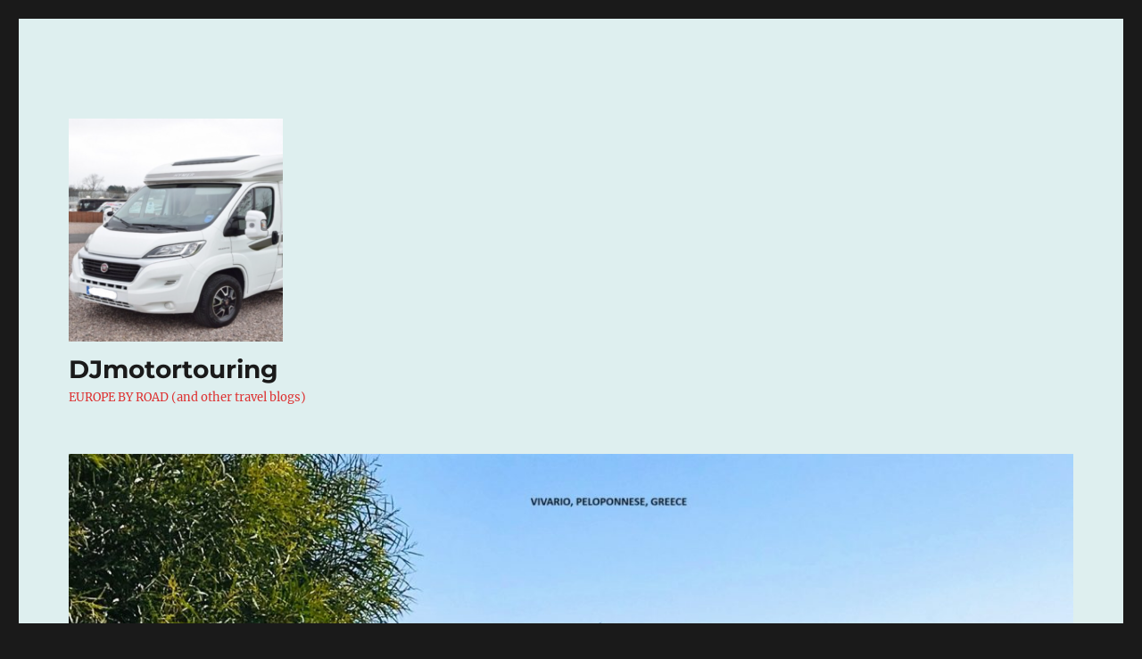

--- FILE ---
content_type: text/html; charset=UTF-8
request_url: https://djmotortouring.com/montreal-du-gers-occitaine-france-september-2022/
body_size: 29542
content:
<!DOCTYPE html>
<html lang="en-US" class="no-js">
<head>
	<meta charset="UTF-8">
	<meta name="viewport" content="width=device-width, initial-scale=1.0">
	<link rel="profile" href="https://gmpg.org/xfn/11">
		<link rel="pingback" href="https://djmotortouring.com/xmlrpc.php">
		<script>
(function(html){html.className = html.className.replace(/\bno-js\b/,'js')})(document.documentElement);
//# sourceURL=twentysixteen_javascript_detection
</script>
<title>Montreal du Gers (Occitaine), France        September 2022 (Tour 6) &#8211; DJmotortouring</title>
<meta name='robots' content='max-image-preview:large' />
<link rel="alternate" type="application/rss+xml" title="DJmotortouring &raquo; Feed" href="https://djmotortouring.com/feed/" />
<link rel="alternate" type="application/rss+xml" title="DJmotortouring &raquo; Comments Feed" href="https://djmotortouring.com/comments/feed/" />
<link rel="alternate" type="application/rss+xml" title="DJmotortouring &raquo; Montreal du Gers (Occitaine), France        September 2022 (Tour 6) Comments Feed" href="https://djmotortouring.com/montreal-du-gers-occitaine-france-september-2022/feed/" />
<link rel="alternate" title="oEmbed (JSON)" type="application/json+oembed" href="https://djmotortouring.com/wp-json/oembed/1.0/embed?url=https%3A%2F%2Fdjmotortouring.com%2Fmontreal-du-gers-occitaine-france-september-2022%2F" />
<link rel="alternate" title="oEmbed (XML)" type="text/xml+oembed" href="https://djmotortouring.com/wp-json/oembed/1.0/embed?url=https%3A%2F%2Fdjmotortouring.com%2Fmontreal-du-gers-occitaine-france-september-2022%2F&#038;format=xml" />
<style id='wp-img-auto-sizes-contain-inline-css'>
img:is([sizes=auto i],[sizes^="auto," i]){contain-intrinsic-size:3000px 1500px}
/*# sourceURL=wp-img-auto-sizes-contain-inline-css */
</style>
<style id='wp-emoji-styles-inline-css'>

	img.wp-smiley, img.emoji {
		display: inline !important;
		border: none !important;
		box-shadow: none !important;
		height: 1em !important;
		width: 1em !important;
		margin: 0 0.07em !important;
		vertical-align: -0.1em !important;
		background: none !important;
		padding: 0 !important;
	}
/*# sourceURL=wp-emoji-styles-inline-css */
</style>
<style id='wp-block-library-inline-css'>
:root{--wp-block-synced-color:#7a00df;--wp-block-synced-color--rgb:122,0,223;--wp-bound-block-color:var(--wp-block-synced-color);--wp-editor-canvas-background:#ddd;--wp-admin-theme-color:#007cba;--wp-admin-theme-color--rgb:0,124,186;--wp-admin-theme-color-darker-10:#006ba1;--wp-admin-theme-color-darker-10--rgb:0,107,160.5;--wp-admin-theme-color-darker-20:#005a87;--wp-admin-theme-color-darker-20--rgb:0,90,135;--wp-admin-border-width-focus:2px}@media (min-resolution:192dpi){:root{--wp-admin-border-width-focus:1.5px}}.wp-element-button{cursor:pointer}:root .has-very-light-gray-background-color{background-color:#eee}:root .has-very-dark-gray-background-color{background-color:#313131}:root .has-very-light-gray-color{color:#eee}:root .has-very-dark-gray-color{color:#313131}:root .has-vivid-green-cyan-to-vivid-cyan-blue-gradient-background{background:linear-gradient(135deg,#00d084,#0693e3)}:root .has-purple-crush-gradient-background{background:linear-gradient(135deg,#34e2e4,#4721fb 50%,#ab1dfe)}:root .has-hazy-dawn-gradient-background{background:linear-gradient(135deg,#faaca8,#dad0ec)}:root .has-subdued-olive-gradient-background{background:linear-gradient(135deg,#fafae1,#67a671)}:root .has-atomic-cream-gradient-background{background:linear-gradient(135deg,#fdd79a,#004a59)}:root .has-nightshade-gradient-background{background:linear-gradient(135deg,#330968,#31cdcf)}:root .has-midnight-gradient-background{background:linear-gradient(135deg,#020381,#2874fc)}:root{--wp--preset--font-size--normal:16px;--wp--preset--font-size--huge:42px}.has-regular-font-size{font-size:1em}.has-larger-font-size{font-size:2.625em}.has-normal-font-size{font-size:var(--wp--preset--font-size--normal)}.has-huge-font-size{font-size:var(--wp--preset--font-size--huge)}.has-text-align-center{text-align:center}.has-text-align-left{text-align:left}.has-text-align-right{text-align:right}.has-fit-text{white-space:nowrap!important}#end-resizable-editor-section{display:none}.aligncenter{clear:both}.items-justified-left{justify-content:flex-start}.items-justified-center{justify-content:center}.items-justified-right{justify-content:flex-end}.items-justified-space-between{justify-content:space-between}.screen-reader-text{border:0;clip-path:inset(50%);height:1px;margin:-1px;overflow:hidden;padding:0;position:absolute;width:1px;word-wrap:normal!important}.screen-reader-text:focus{background-color:#ddd;clip-path:none;color:#444;display:block;font-size:1em;height:auto;left:5px;line-height:normal;padding:15px 23px 14px;text-decoration:none;top:5px;width:auto;z-index:100000}html :where(.has-border-color){border-style:solid}html :where([style*=border-top-color]){border-top-style:solid}html :where([style*=border-right-color]){border-right-style:solid}html :where([style*=border-bottom-color]){border-bottom-style:solid}html :where([style*=border-left-color]){border-left-style:solid}html :where([style*=border-width]){border-style:solid}html :where([style*=border-top-width]){border-top-style:solid}html :where([style*=border-right-width]){border-right-style:solid}html :where([style*=border-bottom-width]){border-bottom-style:solid}html :where([style*=border-left-width]){border-left-style:solid}html :where(img[class*=wp-image-]){height:auto;max-width:100%}:where(figure){margin:0 0 1em}html :where(.is-position-sticky){--wp-admin--admin-bar--position-offset:var(--wp-admin--admin-bar--height,0px)}@media screen and (max-width:600px){html :where(.is-position-sticky){--wp-admin--admin-bar--position-offset:0px}}

/*# sourceURL=wp-block-library-inline-css */
</style><style id='wp-block-gallery-inline-css'>
.blocks-gallery-grid:not(.has-nested-images),.wp-block-gallery:not(.has-nested-images){display:flex;flex-wrap:wrap;list-style-type:none;margin:0;padding:0}.blocks-gallery-grid:not(.has-nested-images) .blocks-gallery-image,.blocks-gallery-grid:not(.has-nested-images) .blocks-gallery-item,.wp-block-gallery:not(.has-nested-images) .blocks-gallery-image,.wp-block-gallery:not(.has-nested-images) .blocks-gallery-item{display:flex;flex-direction:column;flex-grow:1;justify-content:center;margin:0 1em 1em 0;position:relative;width:calc(50% - 1em)}.blocks-gallery-grid:not(.has-nested-images) .blocks-gallery-image:nth-of-type(2n),.blocks-gallery-grid:not(.has-nested-images) .blocks-gallery-item:nth-of-type(2n),.wp-block-gallery:not(.has-nested-images) .blocks-gallery-image:nth-of-type(2n),.wp-block-gallery:not(.has-nested-images) .blocks-gallery-item:nth-of-type(2n){margin-right:0}.blocks-gallery-grid:not(.has-nested-images) .blocks-gallery-image figure,.blocks-gallery-grid:not(.has-nested-images) .blocks-gallery-item figure,.wp-block-gallery:not(.has-nested-images) .blocks-gallery-image figure,.wp-block-gallery:not(.has-nested-images) .blocks-gallery-item figure{align-items:flex-end;display:flex;height:100%;justify-content:flex-start;margin:0}.blocks-gallery-grid:not(.has-nested-images) .blocks-gallery-image img,.blocks-gallery-grid:not(.has-nested-images) .blocks-gallery-item img,.wp-block-gallery:not(.has-nested-images) .blocks-gallery-image img,.wp-block-gallery:not(.has-nested-images) .blocks-gallery-item img{display:block;height:auto;max-width:100%;width:auto}.blocks-gallery-grid:not(.has-nested-images) .blocks-gallery-image figcaption,.blocks-gallery-grid:not(.has-nested-images) .blocks-gallery-item figcaption,.wp-block-gallery:not(.has-nested-images) .blocks-gallery-image figcaption,.wp-block-gallery:not(.has-nested-images) .blocks-gallery-item figcaption{background:linear-gradient(0deg,#000000b3,#0000004d 70%,#0000);bottom:0;box-sizing:border-box;color:#fff;font-size:.8em;margin:0;max-height:100%;overflow:auto;padding:3em .77em .7em;position:absolute;text-align:center;width:100%;z-index:2}.blocks-gallery-grid:not(.has-nested-images) .blocks-gallery-image figcaption img,.blocks-gallery-grid:not(.has-nested-images) .blocks-gallery-item figcaption img,.wp-block-gallery:not(.has-nested-images) .blocks-gallery-image figcaption img,.wp-block-gallery:not(.has-nested-images) .blocks-gallery-item figcaption img{display:inline}.blocks-gallery-grid:not(.has-nested-images) figcaption,.wp-block-gallery:not(.has-nested-images) figcaption{flex-grow:1}.blocks-gallery-grid:not(.has-nested-images).is-cropped .blocks-gallery-image a,.blocks-gallery-grid:not(.has-nested-images).is-cropped .blocks-gallery-image img,.blocks-gallery-grid:not(.has-nested-images).is-cropped .blocks-gallery-item a,.blocks-gallery-grid:not(.has-nested-images).is-cropped .blocks-gallery-item img,.wp-block-gallery:not(.has-nested-images).is-cropped .blocks-gallery-image a,.wp-block-gallery:not(.has-nested-images).is-cropped .blocks-gallery-image img,.wp-block-gallery:not(.has-nested-images).is-cropped .blocks-gallery-item a,.wp-block-gallery:not(.has-nested-images).is-cropped .blocks-gallery-item img{flex:1;height:100%;object-fit:cover;width:100%}.blocks-gallery-grid:not(.has-nested-images).columns-1 .blocks-gallery-image,.blocks-gallery-grid:not(.has-nested-images).columns-1 .blocks-gallery-item,.wp-block-gallery:not(.has-nested-images).columns-1 .blocks-gallery-image,.wp-block-gallery:not(.has-nested-images).columns-1 .blocks-gallery-item{margin-right:0;width:100%}@media (min-width:600px){.blocks-gallery-grid:not(.has-nested-images).columns-3 .blocks-gallery-image,.blocks-gallery-grid:not(.has-nested-images).columns-3 .blocks-gallery-item,.wp-block-gallery:not(.has-nested-images).columns-3 .blocks-gallery-image,.wp-block-gallery:not(.has-nested-images).columns-3 .blocks-gallery-item{margin-right:1em;width:calc(33.33333% - .66667em)}.blocks-gallery-grid:not(.has-nested-images).columns-4 .blocks-gallery-image,.blocks-gallery-grid:not(.has-nested-images).columns-4 .blocks-gallery-item,.wp-block-gallery:not(.has-nested-images).columns-4 .blocks-gallery-image,.wp-block-gallery:not(.has-nested-images).columns-4 .blocks-gallery-item{margin-right:1em;width:calc(25% - .75em)}.blocks-gallery-grid:not(.has-nested-images).columns-5 .blocks-gallery-image,.blocks-gallery-grid:not(.has-nested-images).columns-5 .blocks-gallery-item,.wp-block-gallery:not(.has-nested-images).columns-5 .blocks-gallery-image,.wp-block-gallery:not(.has-nested-images).columns-5 .blocks-gallery-item{margin-right:1em;width:calc(20% - .8em)}.blocks-gallery-grid:not(.has-nested-images).columns-6 .blocks-gallery-image,.blocks-gallery-grid:not(.has-nested-images).columns-6 .blocks-gallery-item,.wp-block-gallery:not(.has-nested-images).columns-6 .blocks-gallery-image,.wp-block-gallery:not(.has-nested-images).columns-6 .blocks-gallery-item{margin-right:1em;width:calc(16.66667% - .83333em)}.blocks-gallery-grid:not(.has-nested-images).columns-7 .blocks-gallery-image,.blocks-gallery-grid:not(.has-nested-images).columns-7 .blocks-gallery-item,.wp-block-gallery:not(.has-nested-images).columns-7 .blocks-gallery-image,.wp-block-gallery:not(.has-nested-images).columns-7 .blocks-gallery-item{margin-right:1em;width:calc(14.28571% - .85714em)}.blocks-gallery-grid:not(.has-nested-images).columns-8 .blocks-gallery-image,.blocks-gallery-grid:not(.has-nested-images).columns-8 .blocks-gallery-item,.wp-block-gallery:not(.has-nested-images).columns-8 .blocks-gallery-image,.wp-block-gallery:not(.has-nested-images).columns-8 .blocks-gallery-item{margin-right:1em;width:calc(12.5% - .875em)}.blocks-gallery-grid:not(.has-nested-images).columns-1 .blocks-gallery-image:nth-of-type(1n),.blocks-gallery-grid:not(.has-nested-images).columns-1 .blocks-gallery-item:nth-of-type(1n),.blocks-gallery-grid:not(.has-nested-images).columns-2 .blocks-gallery-image:nth-of-type(2n),.blocks-gallery-grid:not(.has-nested-images).columns-2 .blocks-gallery-item:nth-of-type(2n),.blocks-gallery-grid:not(.has-nested-images).columns-3 .blocks-gallery-image:nth-of-type(3n),.blocks-gallery-grid:not(.has-nested-images).columns-3 .blocks-gallery-item:nth-of-type(3n),.blocks-gallery-grid:not(.has-nested-images).columns-4 .blocks-gallery-image:nth-of-type(4n),.blocks-gallery-grid:not(.has-nested-images).columns-4 .blocks-gallery-item:nth-of-type(4n),.blocks-gallery-grid:not(.has-nested-images).columns-5 .blocks-gallery-image:nth-of-type(5n),.blocks-gallery-grid:not(.has-nested-images).columns-5 .blocks-gallery-item:nth-of-type(5n),.blocks-gallery-grid:not(.has-nested-images).columns-6 .blocks-gallery-image:nth-of-type(6n),.blocks-gallery-grid:not(.has-nested-images).columns-6 .blocks-gallery-item:nth-of-type(6n),.blocks-gallery-grid:not(.has-nested-images).columns-7 .blocks-gallery-image:nth-of-type(7n),.blocks-gallery-grid:not(.has-nested-images).columns-7 .blocks-gallery-item:nth-of-type(7n),.blocks-gallery-grid:not(.has-nested-images).columns-8 .blocks-gallery-image:nth-of-type(8n),.blocks-gallery-grid:not(.has-nested-images).columns-8 .blocks-gallery-item:nth-of-type(8n),.wp-block-gallery:not(.has-nested-images).columns-1 .blocks-gallery-image:nth-of-type(1n),.wp-block-gallery:not(.has-nested-images).columns-1 .blocks-gallery-item:nth-of-type(1n),.wp-block-gallery:not(.has-nested-images).columns-2 .blocks-gallery-image:nth-of-type(2n),.wp-block-gallery:not(.has-nested-images).columns-2 .blocks-gallery-item:nth-of-type(2n),.wp-block-gallery:not(.has-nested-images).columns-3 .blocks-gallery-image:nth-of-type(3n),.wp-block-gallery:not(.has-nested-images).columns-3 .blocks-gallery-item:nth-of-type(3n),.wp-block-gallery:not(.has-nested-images).columns-4 .blocks-gallery-image:nth-of-type(4n),.wp-block-gallery:not(.has-nested-images).columns-4 .blocks-gallery-item:nth-of-type(4n),.wp-block-gallery:not(.has-nested-images).columns-5 .blocks-gallery-image:nth-of-type(5n),.wp-block-gallery:not(.has-nested-images).columns-5 .blocks-gallery-item:nth-of-type(5n),.wp-block-gallery:not(.has-nested-images).columns-6 .blocks-gallery-image:nth-of-type(6n),.wp-block-gallery:not(.has-nested-images).columns-6 .blocks-gallery-item:nth-of-type(6n),.wp-block-gallery:not(.has-nested-images).columns-7 .blocks-gallery-image:nth-of-type(7n),.wp-block-gallery:not(.has-nested-images).columns-7 .blocks-gallery-item:nth-of-type(7n),.wp-block-gallery:not(.has-nested-images).columns-8 .blocks-gallery-image:nth-of-type(8n),.wp-block-gallery:not(.has-nested-images).columns-8 .blocks-gallery-item:nth-of-type(8n){margin-right:0}}.blocks-gallery-grid:not(.has-nested-images) .blocks-gallery-image:last-child,.blocks-gallery-grid:not(.has-nested-images) .blocks-gallery-item:last-child,.wp-block-gallery:not(.has-nested-images) .blocks-gallery-image:last-child,.wp-block-gallery:not(.has-nested-images) .blocks-gallery-item:last-child{margin-right:0}.blocks-gallery-grid:not(.has-nested-images).alignleft,.blocks-gallery-grid:not(.has-nested-images).alignright,.wp-block-gallery:not(.has-nested-images).alignleft,.wp-block-gallery:not(.has-nested-images).alignright{max-width:420px;width:100%}.blocks-gallery-grid:not(.has-nested-images).aligncenter .blocks-gallery-item figure,.wp-block-gallery:not(.has-nested-images).aligncenter .blocks-gallery-item figure{justify-content:center}.wp-block-gallery:not(.is-cropped) .blocks-gallery-item{align-self:flex-start}figure.wp-block-gallery.has-nested-images{align-items:normal}.wp-block-gallery.has-nested-images figure.wp-block-image:not(#individual-image){margin:0;width:calc(50% - var(--wp--style--unstable-gallery-gap, 16px)/2)}.wp-block-gallery.has-nested-images figure.wp-block-image{box-sizing:border-box;display:flex;flex-direction:column;flex-grow:1;justify-content:center;max-width:100%;position:relative}.wp-block-gallery.has-nested-images figure.wp-block-image>a,.wp-block-gallery.has-nested-images figure.wp-block-image>div{flex-direction:column;flex-grow:1;margin:0}.wp-block-gallery.has-nested-images figure.wp-block-image img{display:block;height:auto;max-width:100%!important;width:auto}.wp-block-gallery.has-nested-images figure.wp-block-image figcaption,.wp-block-gallery.has-nested-images figure.wp-block-image:has(figcaption):before{bottom:0;left:0;max-height:100%;position:absolute;right:0}.wp-block-gallery.has-nested-images figure.wp-block-image:has(figcaption):before{backdrop-filter:blur(3px);content:"";height:100%;-webkit-mask-image:linear-gradient(0deg,#000 20%,#0000);mask-image:linear-gradient(0deg,#000 20%,#0000);max-height:40%;pointer-events:none}.wp-block-gallery.has-nested-images figure.wp-block-image figcaption{box-sizing:border-box;color:#fff;font-size:13px;margin:0;overflow:auto;padding:1em;text-align:center;text-shadow:0 0 1.5px #000}.wp-block-gallery.has-nested-images figure.wp-block-image figcaption::-webkit-scrollbar{height:12px;width:12px}.wp-block-gallery.has-nested-images figure.wp-block-image figcaption::-webkit-scrollbar-track{background-color:initial}.wp-block-gallery.has-nested-images figure.wp-block-image figcaption::-webkit-scrollbar-thumb{background-clip:padding-box;background-color:initial;border:3px solid #0000;border-radius:8px}.wp-block-gallery.has-nested-images figure.wp-block-image figcaption:focus-within::-webkit-scrollbar-thumb,.wp-block-gallery.has-nested-images figure.wp-block-image figcaption:focus::-webkit-scrollbar-thumb,.wp-block-gallery.has-nested-images figure.wp-block-image figcaption:hover::-webkit-scrollbar-thumb{background-color:#fffc}.wp-block-gallery.has-nested-images figure.wp-block-image figcaption{scrollbar-color:#0000 #0000;scrollbar-gutter:stable both-edges;scrollbar-width:thin}.wp-block-gallery.has-nested-images figure.wp-block-image figcaption:focus,.wp-block-gallery.has-nested-images figure.wp-block-image figcaption:focus-within,.wp-block-gallery.has-nested-images figure.wp-block-image figcaption:hover{scrollbar-color:#fffc #0000}.wp-block-gallery.has-nested-images figure.wp-block-image figcaption{will-change:transform}@media (hover:none){.wp-block-gallery.has-nested-images figure.wp-block-image figcaption{scrollbar-color:#fffc #0000}}.wp-block-gallery.has-nested-images figure.wp-block-image figcaption{background:linear-gradient(0deg,#0006,#0000)}.wp-block-gallery.has-nested-images figure.wp-block-image figcaption img{display:inline}.wp-block-gallery.has-nested-images figure.wp-block-image figcaption a{color:inherit}.wp-block-gallery.has-nested-images figure.wp-block-image.has-custom-border img{box-sizing:border-box}.wp-block-gallery.has-nested-images figure.wp-block-image.has-custom-border>a,.wp-block-gallery.has-nested-images figure.wp-block-image.has-custom-border>div,.wp-block-gallery.has-nested-images figure.wp-block-image.is-style-rounded>a,.wp-block-gallery.has-nested-images figure.wp-block-image.is-style-rounded>div{flex:1 1 auto}.wp-block-gallery.has-nested-images figure.wp-block-image.has-custom-border figcaption,.wp-block-gallery.has-nested-images figure.wp-block-image.is-style-rounded figcaption{background:none;color:inherit;flex:initial;margin:0;padding:10px 10px 9px;position:relative;text-shadow:none}.wp-block-gallery.has-nested-images figure.wp-block-image.has-custom-border:before,.wp-block-gallery.has-nested-images figure.wp-block-image.is-style-rounded:before{content:none}.wp-block-gallery.has-nested-images figcaption{flex-basis:100%;flex-grow:1;text-align:center}.wp-block-gallery.has-nested-images:not(.is-cropped) figure.wp-block-image:not(#individual-image){margin-bottom:auto;margin-top:0}.wp-block-gallery.has-nested-images.is-cropped figure.wp-block-image:not(#individual-image){align-self:inherit}.wp-block-gallery.has-nested-images.is-cropped figure.wp-block-image:not(#individual-image)>a,.wp-block-gallery.has-nested-images.is-cropped figure.wp-block-image:not(#individual-image)>div:not(.components-drop-zone){display:flex}.wp-block-gallery.has-nested-images.is-cropped figure.wp-block-image:not(#individual-image) a,.wp-block-gallery.has-nested-images.is-cropped figure.wp-block-image:not(#individual-image) img{flex:1 0 0%;height:100%;object-fit:cover;width:100%}.wp-block-gallery.has-nested-images.columns-1 figure.wp-block-image:not(#individual-image){width:100%}@media (min-width:600px){.wp-block-gallery.has-nested-images.columns-3 figure.wp-block-image:not(#individual-image){width:calc(33.33333% - var(--wp--style--unstable-gallery-gap, 16px)*.66667)}.wp-block-gallery.has-nested-images.columns-4 figure.wp-block-image:not(#individual-image){width:calc(25% - var(--wp--style--unstable-gallery-gap, 16px)*.75)}.wp-block-gallery.has-nested-images.columns-5 figure.wp-block-image:not(#individual-image){width:calc(20% - var(--wp--style--unstable-gallery-gap, 16px)*.8)}.wp-block-gallery.has-nested-images.columns-6 figure.wp-block-image:not(#individual-image){width:calc(16.66667% - var(--wp--style--unstable-gallery-gap, 16px)*.83333)}.wp-block-gallery.has-nested-images.columns-7 figure.wp-block-image:not(#individual-image){width:calc(14.28571% - var(--wp--style--unstable-gallery-gap, 16px)*.85714)}.wp-block-gallery.has-nested-images.columns-8 figure.wp-block-image:not(#individual-image){width:calc(12.5% - var(--wp--style--unstable-gallery-gap, 16px)*.875)}.wp-block-gallery.has-nested-images.columns-default figure.wp-block-image:not(#individual-image){width:calc(33.33% - var(--wp--style--unstable-gallery-gap, 16px)*.66667)}.wp-block-gallery.has-nested-images.columns-default figure.wp-block-image:not(#individual-image):first-child:nth-last-child(2),.wp-block-gallery.has-nested-images.columns-default figure.wp-block-image:not(#individual-image):first-child:nth-last-child(2)~figure.wp-block-image:not(#individual-image){width:calc(50% - var(--wp--style--unstable-gallery-gap, 16px)*.5)}.wp-block-gallery.has-nested-images.columns-default figure.wp-block-image:not(#individual-image):first-child:last-child{width:100%}}.wp-block-gallery.has-nested-images.alignleft,.wp-block-gallery.has-nested-images.alignright{max-width:420px;width:100%}.wp-block-gallery.has-nested-images.aligncenter{justify-content:center}
/*# sourceURL=https://djmotortouring.com/wp-includes/blocks/gallery/style.min.css */
</style>
<style id='wp-block-gallery-theme-inline-css'>
.blocks-gallery-caption{color:#555;font-size:13px;text-align:center}.is-dark-theme .blocks-gallery-caption{color:#ffffffa6}
/*# sourceURL=https://djmotortouring.com/wp-includes/blocks/gallery/theme.min.css */
</style>
<style id='wp-block-image-inline-css'>
.wp-block-image>a,.wp-block-image>figure>a{display:inline-block}.wp-block-image img{box-sizing:border-box;height:auto;max-width:100%;vertical-align:bottom}@media not (prefers-reduced-motion){.wp-block-image img.hide{visibility:hidden}.wp-block-image img.show{animation:show-content-image .4s}}.wp-block-image[style*=border-radius] img,.wp-block-image[style*=border-radius]>a{border-radius:inherit}.wp-block-image.has-custom-border img{box-sizing:border-box}.wp-block-image.aligncenter{text-align:center}.wp-block-image.alignfull>a,.wp-block-image.alignwide>a{width:100%}.wp-block-image.alignfull img,.wp-block-image.alignwide img{height:auto;width:100%}.wp-block-image .aligncenter,.wp-block-image .alignleft,.wp-block-image .alignright,.wp-block-image.aligncenter,.wp-block-image.alignleft,.wp-block-image.alignright{display:table}.wp-block-image .aligncenter>figcaption,.wp-block-image .alignleft>figcaption,.wp-block-image .alignright>figcaption,.wp-block-image.aligncenter>figcaption,.wp-block-image.alignleft>figcaption,.wp-block-image.alignright>figcaption{caption-side:bottom;display:table-caption}.wp-block-image .alignleft{float:left;margin:.5em 1em .5em 0}.wp-block-image .alignright{float:right;margin:.5em 0 .5em 1em}.wp-block-image .aligncenter{margin-left:auto;margin-right:auto}.wp-block-image :where(figcaption){margin-bottom:1em;margin-top:.5em}.wp-block-image.is-style-circle-mask img{border-radius:9999px}@supports ((-webkit-mask-image:none) or (mask-image:none)) or (-webkit-mask-image:none){.wp-block-image.is-style-circle-mask img{border-radius:0;-webkit-mask-image:url('data:image/svg+xml;utf8,<svg viewBox="0 0 100 100" xmlns="http://www.w3.org/2000/svg"><circle cx="50" cy="50" r="50"/></svg>');mask-image:url('data:image/svg+xml;utf8,<svg viewBox="0 0 100 100" xmlns="http://www.w3.org/2000/svg"><circle cx="50" cy="50" r="50"/></svg>');mask-mode:alpha;-webkit-mask-position:center;mask-position:center;-webkit-mask-repeat:no-repeat;mask-repeat:no-repeat;-webkit-mask-size:contain;mask-size:contain}}:root :where(.wp-block-image.is-style-rounded img,.wp-block-image .is-style-rounded img){border-radius:9999px}.wp-block-image figure{margin:0}.wp-lightbox-container{display:flex;flex-direction:column;position:relative}.wp-lightbox-container img{cursor:zoom-in}.wp-lightbox-container img:hover+button{opacity:1}.wp-lightbox-container button{align-items:center;backdrop-filter:blur(16px) saturate(180%);background-color:#5a5a5a40;border:none;border-radius:4px;cursor:zoom-in;display:flex;height:20px;justify-content:center;opacity:0;padding:0;position:absolute;right:16px;text-align:center;top:16px;width:20px;z-index:100}@media not (prefers-reduced-motion){.wp-lightbox-container button{transition:opacity .2s ease}}.wp-lightbox-container button:focus-visible{outline:3px auto #5a5a5a40;outline:3px auto -webkit-focus-ring-color;outline-offset:3px}.wp-lightbox-container button:hover{cursor:pointer;opacity:1}.wp-lightbox-container button:focus{opacity:1}.wp-lightbox-container button:focus,.wp-lightbox-container button:hover,.wp-lightbox-container button:not(:hover):not(:active):not(.has-background){background-color:#5a5a5a40;border:none}.wp-lightbox-overlay{box-sizing:border-box;cursor:zoom-out;height:100vh;left:0;overflow:hidden;position:fixed;top:0;visibility:hidden;width:100%;z-index:100000}.wp-lightbox-overlay .close-button{align-items:center;cursor:pointer;display:flex;justify-content:center;min-height:40px;min-width:40px;padding:0;position:absolute;right:calc(env(safe-area-inset-right) + 16px);top:calc(env(safe-area-inset-top) + 16px);z-index:5000000}.wp-lightbox-overlay .close-button:focus,.wp-lightbox-overlay .close-button:hover,.wp-lightbox-overlay .close-button:not(:hover):not(:active):not(.has-background){background:none;border:none}.wp-lightbox-overlay .lightbox-image-container{height:var(--wp--lightbox-container-height);left:50%;overflow:hidden;position:absolute;top:50%;transform:translate(-50%,-50%);transform-origin:top left;width:var(--wp--lightbox-container-width);z-index:9999999999}.wp-lightbox-overlay .wp-block-image{align-items:center;box-sizing:border-box;display:flex;height:100%;justify-content:center;margin:0;position:relative;transform-origin:0 0;width:100%;z-index:3000000}.wp-lightbox-overlay .wp-block-image img{height:var(--wp--lightbox-image-height);min-height:var(--wp--lightbox-image-height);min-width:var(--wp--lightbox-image-width);width:var(--wp--lightbox-image-width)}.wp-lightbox-overlay .wp-block-image figcaption{display:none}.wp-lightbox-overlay button{background:none;border:none}.wp-lightbox-overlay .scrim{background-color:#fff;height:100%;opacity:.9;position:absolute;width:100%;z-index:2000000}.wp-lightbox-overlay.active{visibility:visible}@media not (prefers-reduced-motion){.wp-lightbox-overlay.active{animation:turn-on-visibility .25s both}.wp-lightbox-overlay.active img{animation:turn-on-visibility .35s both}.wp-lightbox-overlay.show-closing-animation:not(.active){animation:turn-off-visibility .35s both}.wp-lightbox-overlay.show-closing-animation:not(.active) img{animation:turn-off-visibility .25s both}.wp-lightbox-overlay.zoom.active{animation:none;opacity:1;visibility:visible}.wp-lightbox-overlay.zoom.active .lightbox-image-container{animation:lightbox-zoom-in .4s}.wp-lightbox-overlay.zoom.active .lightbox-image-container img{animation:none}.wp-lightbox-overlay.zoom.active .scrim{animation:turn-on-visibility .4s forwards}.wp-lightbox-overlay.zoom.show-closing-animation:not(.active){animation:none}.wp-lightbox-overlay.zoom.show-closing-animation:not(.active) .lightbox-image-container{animation:lightbox-zoom-out .4s}.wp-lightbox-overlay.zoom.show-closing-animation:not(.active) .lightbox-image-container img{animation:none}.wp-lightbox-overlay.zoom.show-closing-animation:not(.active) .scrim{animation:turn-off-visibility .4s forwards}}@keyframes show-content-image{0%{visibility:hidden}99%{visibility:hidden}to{visibility:visible}}@keyframes turn-on-visibility{0%{opacity:0}to{opacity:1}}@keyframes turn-off-visibility{0%{opacity:1;visibility:visible}99%{opacity:0;visibility:visible}to{opacity:0;visibility:hidden}}@keyframes lightbox-zoom-in{0%{transform:translate(calc((-100vw + var(--wp--lightbox-scrollbar-width))/2 + var(--wp--lightbox-initial-left-position)),calc(-50vh + var(--wp--lightbox-initial-top-position))) scale(var(--wp--lightbox-scale))}to{transform:translate(-50%,-50%) scale(1)}}@keyframes lightbox-zoom-out{0%{transform:translate(-50%,-50%) scale(1);visibility:visible}99%{visibility:visible}to{transform:translate(calc((-100vw + var(--wp--lightbox-scrollbar-width))/2 + var(--wp--lightbox-initial-left-position)),calc(-50vh + var(--wp--lightbox-initial-top-position))) scale(var(--wp--lightbox-scale));visibility:hidden}}
/*# sourceURL=https://djmotortouring.com/wp-includes/blocks/image/style.min.css */
</style>
<style id='wp-block-image-theme-inline-css'>
:root :where(.wp-block-image figcaption){color:#555;font-size:13px;text-align:center}.is-dark-theme :root :where(.wp-block-image figcaption){color:#ffffffa6}.wp-block-image{margin:0 0 1em}
/*# sourceURL=https://djmotortouring.com/wp-includes/blocks/image/theme.min.css */
</style>
<style id='wp-block-paragraph-inline-css'>
.is-small-text{font-size:.875em}.is-regular-text{font-size:1em}.is-large-text{font-size:2.25em}.is-larger-text{font-size:3em}.has-drop-cap:not(:focus):first-letter{float:left;font-size:8.4em;font-style:normal;font-weight:100;line-height:.68;margin:.05em .1em 0 0;text-transform:uppercase}body.rtl .has-drop-cap:not(:focus):first-letter{float:none;margin-left:.1em}p.has-drop-cap.has-background{overflow:hidden}:root :where(p.has-background){padding:1.25em 2.375em}:where(p.has-text-color:not(.has-link-color)) a{color:inherit}p.has-text-align-left[style*="writing-mode:vertical-lr"],p.has-text-align-right[style*="writing-mode:vertical-rl"]{rotate:180deg}
/*# sourceURL=https://djmotortouring.com/wp-includes/blocks/paragraph/style.min.css */
</style>
<style id='global-styles-inline-css'>
:root{--wp--preset--aspect-ratio--square: 1;--wp--preset--aspect-ratio--4-3: 4/3;--wp--preset--aspect-ratio--3-4: 3/4;--wp--preset--aspect-ratio--3-2: 3/2;--wp--preset--aspect-ratio--2-3: 2/3;--wp--preset--aspect-ratio--16-9: 16/9;--wp--preset--aspect-ratio--9-16: 9/16;--wp--preset--color--black: #000000;--wp--preset--color--cyan-bluish-gray: #abb8c3;--wp--preset--color--white: #fff;--wp--preset--color--pale-pink: #f78da7;--wp--preset--color--vivid-red: #cf2e2e;--wp--preset--color--luminous-vivid-orange: #ff6900;--wp--preset--color--luminous-vivid-amber: #fcb900;--wp--preset--color--light-green-cyan: #7bdcb5;--wp--preset--color--vivid-green-cyan: #00d084;--wp--preset--color--pale-cyan-blue: #8ed1fc;--wp--preset--color--vivid-cyan-blue: #0693e3;--wp--preset--color--vivid-purple: #9b51e0;--wp--preset--color--dark-gray: #1a1a1a;--wp--preset--color--medium-gray: #686868;--wp--preset--color--light-gray: #e5e5e5;--wp--preset--color--blue-gray: #4d545c;--wp--preset--color--bright-blue: #007acc;--wp--preset--color--light-blue: #9adffd;--wp--preset--color--dark-brown: #402b30;--wp--preset--color--medium-brown: #774e24;--wp--preset--color--dark-red: #640c1f;--wp--preset--color--bright-red: #ff675f;--wp--preset--color--yellow: #ffef8e;--wp--preset--gradient--vivid-cyan-blue-to-vivid-purple: linear-gradient(135deg,rgb(6,147,227) 0%,rgb(155,81,224) 100%);--wp--preset--gradient--light-green-cyan-to-vivid-green-cyan: linear-gradient(135deg,rgb(122,220,180) 0%,rgb(0,208,130) 100%);--wp--preset--gradient--luminous-vivid-amber-to-luminous-vivid-orange: linear-gradient(135deg,rgb(252,185,0) 0%,rgb(255,105,0) 100%);--wp--preset--gradient--luminous-vivid-orange-to-vivid-red: linear-gradient(135deg,rgb(255,105,0) 0%,rgb(207,46,46) 100%);--wp--preset--gradient--very-light-gray-to-cyan-bluish-gray: linear-gradient(135deg,rgb(238,238,238) 0%,rgb(169,184,195) 100%);--wp--preset--gradient--cool-to-warm-spectrum: linear-gradient(135deg,rgb(74,234,220) 0%,rgb(151,120,209) 20%,rgb(207,42,186) 40%,rgb(238,44,130) 60%,rgb(251,105,98) 80%,rgb(254,248,76) 100%);--wp--preset--gradient--blush-light-purple: linear-gradient(135deg,rgb(255,206,236) 0%,rgb(152,150,240) 100%);--wp--preset--gradient--blush-bordeaux: linear-gradient(135deg,rgb(254,205,165) 0%,rgb(254,45,45) 50%,rgb(107,0,62) 100%);--wp--preset--gradient--luminous-dusk: linear-gradient(135deg,rgb(255,203,112) 0%,rgb(199,81,192) 50%,rgb(65,88,208) 100%);--wp--preset--gradient--pale-ocean: linear-gradient(135deg,rgb(255,245,203) 0%,rgb(182,227,212) 50%,rgb(51,167,181) 100%);--wp--preset--gradient--electric-grass: linear-gradient(135deg,rgb(202,248,128) 0%,rgb(113,206,126) 100%);--wp--preset--gradient--midnight: linear-gradient(135deg,rgb(2,3,129) 0%,rgb(40,116,252) 100%);--wp--preset--font-size--small: 13px;--wp--preset--font-size--medium: 20px;--wp--preset--font-size--large: 36px;--wp--preset--font-size--x-large: 42px;--wp--preset--spacing--20: 0.44rem;--wp--preset--spacing--30: 0.67rem;--wp--preset--spacing--40: 1rem;--wp--preset--spacing--50: 1.5rem;--wp--preset--spacing--60: 2.25rem;--wp--preset--spacing--70: 3.38rem;--wp--preset--spacing--80: 5.06rem;--wp--preset--shadow--natural: 6px 6px 9px rgba(0, 0, 0, 0.2);--wp--preset--shadow--deep: 12px 12px 50px rgba(0, 0, 0, 0.4);--wp--preset--shadow--sharp: 6px 6px 0px rgba(0, 0, 0, 0.2);--wp--preset--shadow--outlined: 6px 6px 0px -3px rgb(255, 255, 255), 6px 6px rgb(0, 0, 0);--wp--preset--shadow--crisp: 6px 6px 0px rgb(0, 0, 0);}:where(.is-layout-flex){gap: 0.5em;}:where(.is-layout-grid){gap: 0.5em;}body .is-layout-flex{display: flex;}.is-layout-flex{flex-wrap: wrap;align-items: center;}.is-layout-flex > :is(*, div){margin: 0;}body .is-layout-grid{display: grid;}.is-layout-grid > :is(*, div){margin: 0;}:where(.wp-block-columns.is-layout-flex){gap: 2em;}:where(.wp-block-columns.is-layout-grid){gap: 2em;}:where(.wp-block-post-template.is-layout-flex){gap: 1.25em;}:where(.wp-block-post-template.is-layout-grid){gap: 1.25em;}.has-black-color{color: var(--wp--preset--color--black) !important;}.has-cyan-bluish-gray-color{color: var(--wp--preset--color--cyan-bluish-gray) !important;}.has-white-color{color: var(--wp--preset--color--white) !important;}.has-pale-pink-color{color: var(--wp--preset--color--pale-pink) !important;}.has-vivid-red-color{color: var(--wp--preset--color--vivid-red) !important;}.has-luminous-vivid-orange-color{color: var(--wp--preset--color--luminous-vivid-orange) !important;}.has-luminous-vivid-amber-color{color: var(--wp--preset--color--luminous-vivid-amber) !important;}.has-light-green-cyan-color{color: var(--wp--preset--color--light-green-cyan) !important;}.has-vivid-green-cyan-color{color: var(--wp--preset--color--vivid-green-cyan) !important;}.has-pale-cyan-blue-color{color: var(--wp--preset--color--pale-cyan-blue) !important;}.has-vivid-cyan-blue-color{color: var(--wp--preset--color--vivid-cyan-blue) !important;}.has-vivid-purple-color{color: var(--wp--preset--color--vivid-purple) !important;}.has-black-background-color{background-color: var(--wp--preset--color--black) !important;}.has-cyan-bluish-gray-background-color{background-color: var(--wp--preset--color--cyan-bluish-gray) !important;}.has-white-background-color{background-color: var(--wp--preset--color--white) !important;}.has-pale-pink-background-color{background-color: var(--wp--preset--color--pale-pink) !important;}.has-vivid-red-background-color{background-color: var(--wp--preset--color--vivid-red) !important;}.has-luminous-vivid-orange-background-color{background-color: var(--wp--preset--color--luminous-vivid-orange) !important;}.has-luminous-vivid-amber-background-color{background-color: var(--wp--preset--color--luminous-vivid-amber) !important;}.has-light-green-cyan-background-color{background-color: var(--wp--preset--color--light-green-cyan) !important;}.has-vivid-green-cyan-background-color{background-color: var(--wp--preset--color--vivid-green-cyan) !important;}.has-pale-cyan-blue-background-color{background-color: var(--wp--preset--color--pale-cyan-blue) !important;}.has-vivid-cyan-blue-background-color{background-color: var(--wp--preset--color--vivid-cyan-blue) !important;}.has-vivid-purple-background-color{background-color: var(--wp--preset--color--vivid-purple) !important;}.has-black-border-color{border-color: var(--wp--preset--color--black) !important;}.has-cyan-bluish-gray-border-color{border-color: var(--wp--preset--color--cyan-bluish-gray) !important;}.has-white-border-color{border-color: var(--wp--preset--color--white) !important;}.has-pale-pink-border-color{border-color: var(--wp--preset--color--pale-pink) !important;}.has-vivid-red-border-color{border-color: var(--wp--preset--color--vivid-red) !important;}.has-luminous-vivid-orange-border-color{border-color: var(--wp--preset--color--luminous-vivid-orange) !important;}.has-luminous-vivid-amber-border-color{border-color: var(--wp--preset--color--luminous-vivid-amber) !important;}.has-light-green-cyan-border-color{border-color: var(--wp--preset--color--light-green-cyan) !important;}.has-vivid-green-cyan-border-color{border-color: var(--wp--preset--color--vivid-green-cyan) !important;}.has-pale-cyan-blue-border-color{border-color: var(--wp--preset--color--pale-cyan-blue) !important;}.has-vivid-cyan-blue-border-color{border-color: var(--wp--preset--color--vivid-cyan-blue) !important;}.has-vivid-purple-border-color{border-color: var(--wp--preset--color--vivid-purple) !important;}.has-vivid-cyan-blue-to-vivid-purple-gradient-background{background: var(--wp--preset--gradient--vivid-cyan-blue-to-vivid-purple) !important;}.has-light-green-cyan-to-vivid-green-cyan-gradient-background{background: var(--wp--preset--gradient--light-green-cyan-to-vivid-green-cyan) !important;}.has-luminous-vivid-amber-to-luminous-vivid-orange-gradient-background{background: var(--wp--preset--gradient--luminous-vivid-amber-to-luminous-vivid-orange) !important;}.has-luminous-vivid-orange-to-vivid-red-gradient-background{background: var(--wp--preset--gradient--luminous-vivid-orange-to-vivid-red) !important;}.has-very-light-gray-to-cyan-bluish-gray-gradient-background{background: var(--wp--preset--gradient--very-light-gray-to-cyan-bluish-gray) !important;}.has-cool-to-warm-spectrum-gradient-background{background: var(--wp--preset--gradient--cool-to-warm-spectrum) !important;}.has-blush-light-purple-gradient-background{background: var(--wp--preset--gradient--blush-light-purple) !important;}.has-blush-bordeaux-gradient-background{background: var(--wp--preset--gradient--blush-bordeaux) !important;}.has-luminous-dusk-gradient-background{background: var(--wp--preset--gradient--luminous-dusk) !important;}.has-pale-ocean-gradient-background{background: var(--wp--preset--gradient--pale-ocean) !important;}.has-electric-grass-gradient-background{background: var(--wp--preset--gradient--electric-grass) !important;}.has-midnight-gradient-background{background: var(--wp--preset--gradient--midnight) !important;}.has-small-font-size{font-size: var(--wp--preset--font-size--small) !important;}.has-medium-font-size{font-size: var(--wp--preset--font-size--medium) !important;}.has-large-font-size{font-size: var(--wp--preset--font-size--large) !important;}.has-x-large-font-size{font-size: var(--wp--preset--font-size--x-large) !important;}
/*# sourceURL=global-styles-inline-css */
</style>
<style id='core-block-supports-inline-css'>
.wp-block-gallery.wp-block-gallery-1{--wp--style--unstable-gallery-gap:var( --wp--style--gallery-gap-default, var( --gallery-block--gutter-size, var( --wp--style--block-gap, 0.5em ) ) );gap:var( --wp--style--gallery-gap-default, var( --gallery-block--gutter-size, var( --wp--style--block-gap, 0.5em ) ) );}.wp-block-gallery.wp-block-gallery-2{--wp--style--unstable-gallery-gap:var( --wp--style--gallery-gap-default, var( --gallery-block--gutter-size, var( --wp--style--block-gap, 0.5em ) ) );gap:var( --wp--style--gallery-gap-default, var( --gallery-block--gutter-size, var( --wp--style--block-gap, 0.5em ) ) );}.wp-block-gallery.wp-block-gallery-3{--wp--style--unstable-gallery-gap:var( --wp--style--gallery-gap-default, var( --gallery-block--gutter-size, var( --wp--style--block-gap, 0.5em ) ) );gap:var( --wp--style--gallery-gap-default, var( --gallery-block--gutter-size, var( --wp--style--block-gap, 0.5em ) ) );}.wp-block-gallery.wp-block-gallery-4{--wp--style--unstable-gallery-gap:var( --wp--style--gallery-gap-default, var( --gallery-block--gutter-size, var( --wp--style--block-gap, 0.5em ) ) );gap:var( --wp--style--gallery-gap-default, var( --gallery-block--gutter-size, var( --wp--style--block-gap, 0.5em ) ) );}
/*# sourceURL=core-block-supports-inline-css */
</style>

<style id='classic-theme-styles-inline-css'>
/*! This file is auto-generated */
.wp-block-button__link{color:#fff;background-color:#32373c;border-radius:9999px;box-shadow:none;text-decoration:none;padding:calc(.667em + 2px) calc(1.333em + 2px);font-size:1.125em}.wp-block-file__button{background:#32373c;color:#fff;text-decoration:none}
/*# sourceURL=/wp-includes/css/classic-themes.min.css */
</style>
<link rel='stylesheet' id='contact-form-7-css' href='https://djmotortouring.com/wp-content/plugins/contact-form-7/includes/css/styles.css?ver=6.1.4' media='all' />
<link rel='stylesheet' id='plyr-css-css' href='https://djmotortouring.com/wp-content/plugins/easy-video-player/lib/plyr.css?ver=6.9' media='all' />
<link rel='stylesheet' id='twentysixteen-fonts-css' href='https://djmotortouring.com/wp-content/themes/twentysixteen/fonts/merriweather-plus-montserrat-plus-inconsolata.css?ver=20230328' media='all' />
<link rel='stylesheet' id='genericons-css' href='https://djmotortouring.com/wp-content/themes/twentysixteen/genericons/genericons.css?ver=20251101' media='all' />
<link rel='stylesheet' id='twentysixteen-style-css' href='https://djmotortouring.com/wp-content/themes/twentysixteen/style.css?ver=20251202' media='all' />
<style id='twentysixteen-style-inline-css'>

		/* Custom Page Background Color */
		.site {
			background-color: #deefef;
		}

		mark,
		ins,
		button,
		button[disabled]:hover,
		button[disabled]:focus,
		input[type="button"],
		input[type="button"][disabled]:hover,
		input[type="button"][disabled]:focus,
		input[type="reset"],
		input[type="reset"][disabled]:hover,
		input[type="reset"][disabled]:focus,
		input[type="submit"],
		input[type="submit"][disabled]:hover,
		input[type="submit"][disabled]:focus,
		.menu-toggle.toggled-on,
		.menu-toggle.toggled-on:hover,
		.menu-toggle.toggled-on:focus,
		.pagination .prev,
		.pagination .next,
		.pagination .prev:hover,
		.pagination .prev:focus,
		.pagination .next:hover,
		.pagination .next:focus,
		.pagination .nav-links:before,
		.pagination .nav-links:after,
		.widget_calendar tbody a,
		.widget_calendar tbody a:hover,
		.widget_calendar tbody a:focus,
		.page-links a,
		.page-links a:hover,
		.page-links a:focus {
			color: #deefef;
		}

		@media screen and (min-width: 56.875em) {
			.main-navigation ul ul li {
				background-color: #deefef;
			}

			.main-navigation ul ul:after {
				border-top-color: #deefef;
				border-bottom-color: #deefef;
			}
		}
	

		/* Custom Link Color */
		.menu-toggle:hover,
		.menu-toggle:focus,
		a,
		.main-navigation a:hover,
		.main-navigation a:focus,
		.dropdown-toggle:hover,
		.dropdown-toggle:focus,
		.social-navigation a:hover:before,
		.social-navigation a:focus:before,
		.post-navigation a:hover .post-title,
		.post-navigation a:focus .post-title,
		.tagcloud a:hover,
		.tagcloud a:focus,
		.site-branding .site-title a:hover,
		.site-branding .site-title a:focus,
		.entry-title a:hover,
		.entry-title a:focus,
		.entry-footer a:hover,
		.entry-footer a:focus,
		.comment-metadata a:hover,
		.comment-metadata a:focus,
		.pingback .comment-edit-link:hover,
		.pingback .comment-edit-link:focus,
		.comment-reply-link,
		.comment-reply-link:hover,
		.comment-reply-link:focus,
		.required,
		.site-info a:hover,
		.site-info a:focus {
			color: #1d117a;
		}

		mark,
		ins,
		button:hover,
		button:focus,
		input[type="button"]:hover,
		input[type="button"]:focus,
		input[type="reset"]:hover,
		input[type="reset"]:focus,
		input[type="submit"]:hover,
		input[type="submit"]:focus,
		.pagination .prev:hover,
		.pagination .prev:focus,
		.pagination .next:hover,
		.pagination .next:focus,
		.widget_calendar tbody a,
		.page-links a:hover,
		.page-links a:focus {
			background-color: #1d117a;
		}

		input[type="date"]:focus,
		input[type="time"]:focus,
		input[type="datetime-local"]:focus,
		input[type="week"]:focus,
		input[type="month"]:focus,
		input[type="text"]:focus,
		input[type="email"]:focus,
		input[type="url"]:focus,
		input[type="password"]:focus,
		input[type="search"]:focus,
		input[type="tel"]:focus,
		input[type="number"]:focus,
		textarea:focus,
		.tagcloud a:hover,
		.tagcloud a:focus,
		.menu-toggle:hover,
		.menu-toggle:focus {
			border-color: #1d117a;
		}

		@media screen and (min-width: 56.875em) {
			.main-navigation li:hover > a,
			.main-navigation li.focus > a {
				color: #1d117a;
			}
		}
	

		/* Custom Secondary Text Color */

		/**
		 * IE8 and earlier will drop any block with CSS3 selectors.
		 * Do not combine these styles with the next block.
		 */
		body:not(.search-results) .entry-summary {
			color: #dd3333;
		}

		blockquote,
		.post-password-form label,
		a:hover,
		a:focus,
		a:active,
		.post-navigation .meta-nav,
		.image-navigation,
		.comment-navigation,
		.widget_recent_entries .post-date,
		.widget_rss .rss-date,
		.widget_rss cite,
		.site-description,
		.author-bio,
		.entry-footer,
		.entry-footer a,
		.sticky-post,
		.taxonomy-description,
		.entry-caption,
		.comment-metadata,
		.pingback .edit-link,
		.comment-metadata a,
		.pingback .comment-edit-link,
		.comment-form label,
		.comment-notes,
		.comment-awaiting-moderation,
		.logged-in-as,
		.form-allowed-tags,
		.site-info,
		.site-info a,
		.wp-caption .wp-caption-text,
		.gallery-caption,
		.widecolumn label,
		.widecolumn .mu_register label {
			color: #dd3333;
		}

		.widget_calendar tbody a:hover,
		.widget_calendar tbody a:focus {
			background-color: #dd3333;
		}
	
/*# sourceURL=twentysixteen-style-inline-css */
</style>
<link rel='stylesheet' id='twentysixteen-block-style-css' href='https://djmotortouring.com/wp-content/themes/twentysixteen/css/blocks.css?ver=20240817' media='all' />
<link rel='stylesheet' id='wpzoom-social-icons-socicon-css' href='https://djmotortouring.com/wp-content/plugins/social-icons-widget-by-wpzoom/assets/css/wpzoom-socicon.css?ver=1768496166' media='all' />
<link rel='stylesheet' id='wpzoom-social-icons-genericons-css' href='https://djmotortouring.com/wp-content/plugins/social-icons-widget-by-wpzoom/assets/css/genericons.css?ver=1768496166' media='all' />
<link rel='stylesheet' id='wpzoom-social-icons-academicons-css' href='https://djmotortouring.com/wp-content/plugins/social-icons-widget-by-wpzoom/assets/css/academicons.min.css?ver=1768496166' media='all' />
<link rel='stylesheet' id='wpzoom-social-icons-font-awesome-3-css' href='https://djmotortouring.com/wp-content/plugins/social-icons-widget-by-wpzoom/assets/css/font-awesome-3.min.css?ver=1768496166' media='all' />
<link rel='stylesheet' id='dashicons-css' href='https://djmotortouring.com/wp-includes/css/dashicons.min.css?ver=6.9' media='all' />
<link rel='stylesheet' id='wpzoom-social-icons-styles-css' href='https://djmotortouring.com/wp-content/plugins/social-icons-widget-by-wpzoom/assets/css/wpzoom-social-icons-styles.css?ver=1768496166' media='all' />
<link rel='stylesheet' id='wp-featherlight-css' href='https://djmotortouring.com/wp-content/plugins/wp-featherlight/css/wp-featherlight.min.css?ver=1.3.4' media='all' />
<link rel='preload' as='font'  id='wpzoom-social-icons-font-academicons-woff2-css' href='https://djmotortouring.com/wp-content/plugins/social-icons-widget-by-wpzoom/assets/font/academicons.woff2?v=1.9.2' type='font/woff2' crossorigin />
<link rel='preload' as='font'  id='wpzoom-social-icons-font-fontawesome-3-woff2-css' href='https://djmotortouring.com/wp-content/plugins/social-icons-widget-by-wpzoom/assets/font/fontawesome-webfont.woff2?v=4.7.0' type='font/woff2' crossorigin />
<link rel='preload' as='font'  id='wpzoom-social-icons-font-genericons-woff-css' href='https://djmotortouring.com/wp-content/plugins/social-icons-widget-by-wpzoom/assets/font/Genericons.woff' type='font/woff' crossorigin />
<link rel='preload' as='font'  id='wpzoom-social-icons-font-socicon-woff2-css' href='https://djmotortouring.com/wp-content/plugins/social-icons-widget-by-wpzoom/assets/font/socicon.woff2?v=4.5.4' type='font/woff2' crossorigin />
<script id="plyr-js-js-extra">
var easy_video_player = {"plyr_iconUrl":"https://djmotortouring.com/wp-content/plugins/easy-video-player/lib/plyr.svg","plyr_blankVideo":"https://djmotortouring.com/wp-content/plugins/easy-video-player/lib/blank.mp4"};
//# sourceURL=plyr-js-js-extra
</script>
<script src="https://djmotortouring.com/wp-content/plugins/easy-video-player/lib/plyr.js?ver=6.9" id="plyr-js-js"></script>
<script id="wpgmza_data-js-extra">
var wpgmza_google_api_status = {"message":"Enqueued","code":"ENQUEUED"};
//# sourceURL=wpgmza_data-js-extra
</script>
<script src="https://djmotortouring.com/wp-content/plugins/wp-google-maps/wpgmza_data.js?ver=6.9" id="wpgmza_data-js"></script>
<script src="https://djmotortouring.com/wp-includes/js/jquery/jquery.min.js?ver=3.7.1" id="jquery-core-js"></script>
<script src="https://djmotortouring.com/wp-includes/js/jquery/jquery-migrate.min.js?ver=3.4.1" id="jquery-migrate-js"></script>
<script id="twentysixteen-script-js-extra">
var screenReaderText = {"expand":"expand child menu","collapse":"collapse child menu"};
//# sourceURL=twentysixteen-script-js-extra
</script>
<script src="https://djmotortouring.com/wp-content/themes/twentysixteen/js/functions.js?ver=20230629" id="twentysixteen-script-js" defer data-wp-strategy="defer"></script>
<link rel="https://api.w.org/" href="https://djmotortouring.com/wp-json/" /><link rel="alternate" title="JSON" type="application/json" href="https://djmotortouring.com/wp-json/wp/v2/posts/11188" /><link rel="EditURI" type="application/rsd+xml" title="RSD" href="https://djmotortouring.com/xmlrpc.php?rsd" />
<meta name="generator" content="WordPress 6.9" />
<link rel="canonical" href="https://djmotortouring.com/montreal-du-gers-occitaine-france-september-2022/" />
<link rel='shortlink' href='https://djmotortouring.com/?p=11188' />
		<script type="text/javascript">
			//<![CDATA[
			var show_msg = '';
			if (show_msg !== '0') {
				var options = {view_src: "View Source is disabled!", inspect_elem: "Inspect Element is disabled!", right_click: "Right click is disabled!", copy_cut_paste_content: "Cut/Copy/Paste is disabled!", image_drop: "Image Drag-n-Drop is disabled!" }
			} else {
				var options = '';
			}

         	function nocontextmenu(e) { return false; }
         	document.oncontextmenu = nocontextmenu;
         	document.ondragstart = function() { return false;}

			document.onmousedown = function (event) {
				event = (event || window.event);
				if (event.keyCode === 123) {
					if (show_msg !== '0') {show_toast('inspect_elem');}
					return false;
				}
			}
			document.onkeydown = function (event) {
				event = (event || window.event);
				//alert(event.keyCode);   return false;
				if (event.keyCode === 123 ||
						event.ctrlKey && event.shiftKey && event.keyCode === 73 ||
						event.ctrlKey && event.shiftKey && event.keyCode === 75) {
					if (show_msg !== '0') {show_toast('inspect_elem');}
					return false;
				}
				if (event.ctrlKey && event.keyCode === 85) {
					if (show_msg !== '0') {show_toast('view_src');}
					return false;
				}
			}
			function addMultiEventListener(element, eventNames, listener) {
				var events = eventNames.split(' ');
				for (var i = 0, iLen = events.length; i < iLen; i++) {
					element.addEventListener(events[i], function (e) {
						e.preventDefault();
						if (show_msg !== '0') {
							show_toast(listener);
						}
					});
				}
			}
			addMultiEventListener(document, 'contextmenu', 'right_click');
			addMultiEventListener(document, 'cut copy paste print', 'copy_cut_paste_content');
			addMultiEventListener(document, 'drag drop', 'image_drop');
			function show_toast(text) {
				var x = document.getElementById("amm_drcfw_toast_msg");
				x.innerHTML = eval('options.' + text);
				x.className = "show";
				setTimeout(function () {
					x.className = x.className.replace("show", "")
				}, 3000);
			}
		//]]>
		</script>
		<style type="text/css">body * :not(input):not(textarea){user-select:none !important; -webkit-touch-callout: none !important;  -webkit-user-select: none !important; -moz-user-select:none !important; -khtml-user-select:none !important; -ms-user-select: none !important;}#amm_drcfw_toast_msg{visibility:hidden;min-width:250px;margin-left:-125px;background-color:#333;color:#fff;text-align:center;border-radius:2px;padding:16px;position:fixed;z-index:999;left:50%;bottom:30px;font-size:17px}#amm_drcfw_toast_msg.show{visibility:visible;-webkit-animation:fadein .5s,fadeout .5s 2.5s;animation:fadein .5s,fadeout .5s 2.5s}@-webkit-keyframes fadein{from{bottom:0;opacity:0}to{bottom:30px;opacity:1}}@keyframes fadein{from{bottom:0;opacity:0}to{bottom:30px;opacity:1}}@-webkit-keyframes fadeout{from{bottom:30px;opacity:1}to{bottom:0;opacity:0}}@keyframes fadeout{from{bottom:30px;opacity:1}to{bottom:0;opacity:0}}</style>
		<link rel="icon" href="https://djmotortouring.com/wp-content/uploads/2017/08/cropped-cropped-IMG_4263-3-1-32x32.png" sizes="32x32" />
<link rel="icon" href="https://djmotortouring.com/wp-content/uploads/2017/08/cropped-cropped-IMG_4263-3-1-192x192.png" sizes="192x192" />
<link rel="apple-touch-icon" href="https://djmotortouring.com/wp-content/uploads/2017/08/cropped-cropped-IMG_4263-3-1-180x180.png" />
<meta name="msapplication-TileImage" content="https://djmotortouring.com/wp-content/uploads/2017/08/cropped-cropped-IMG_4263-3-1-270x270.png" />
<link rel='stylesheet' id='fontawesome-css' href='https://djmotortouring.com/wp-content/plugins/wp-google-maps/css/font-awesome.min.css?ver=6.9' media='all' />
<link rel='stylesheet' id='fontawesome-polyfill-css' href='https://djmotortouring.com/wp-content/plugins/wp-google-maps/css/polyfill/fa-5to4.css?ver=6.9' media='all' />
<link rel='stylesheet' id='wpgmza-common-css' href='https://djmotortouring.com/wp-content/plugins/wp-google-maps/css/common.css?ver=10.0.05+pro-8.0.34' media='all' />
<link rel='stylesheet' id='remodal-css' href='https://djmotortouring.com/wp-content/plugins/wp-google-maps/lib/remodal.css?ver=6.9' media='all' />
<link rel='stylesheet' id='remodal-default-theme-css' href='https://djmotortouring.com/wp-content/plugins/wp-google-maps/lib/remodal-default-theme.css?ver=6.9' media='all' />
<link rel='stylesheet' id='datatables-css' href='https://djmotortouring.com/wp-content/plugins/wp-google-maps/css/jquery.dataTables.min.css?ver=6.9' media='all' />
<link rel='stylesheet' id='wpgmza-ui-legacy-css' href='https://djmotortouring.com/wp-content/plugins/wp-google-maps/css/styles/legacy.css?ver=10.0.05+pro-8.0.34' media='all' />
<link rel='stylesheet' id='owl-carousel_style-css' href='https://djmotortouring.com/wp-content/plugins/wp-google-maps/lib/owl.carousel.min.css?ver=8.0.34' media='all' />
<link rel='stylesheet' id='owl-carousel_style__default_theme-css' href='https://djmotortouring.com/wp-content/plugins/wp-google-maps/lib/owl.theme.default.min.css?ver=8.0.34' media='all' />
<link rel='stylesheet' id='featherlight-css' href='https://djmotortouring.com/wp-content/plugins/wp-google-maps-pro%202/lib/featherlight.min.css?ver=8.0.34' media='all' />
<link rel='stylesheet' id='wpgmaps-admin-style-css' href='https://djmotortouring.com/wp-content/plugins/wp-google-maps-pro%202/css/wpgmaps-admin.css?ver=6.9' media='all' />
<link rel='stylesheet' id='wpgmaps-style-pro-css' href='https://djmotortouring.com/wp-content/plugins/wp-google-maps-pro%202/css/wpgmza_style_pro.css?ver=8.0.34' media='all' />
<style id='wpgmaps-style-pro-inline-css'>
.wpgmza_map img { max-width:none; }
        .wpgmza_widget { overflow: auto; }
/*# sourceURL=wpgmaps-style-pro-inline-css */
</style>
<link rel='stylesheet' id='wpgmza_legacy_modern_pro_style-css' href='https://djmotortouring.com/wp-content/plugins/wp-google-maps-pro%202/css/styles/legacy-modern.css?ver=6.9' media='all' />
<link rel='stylesheet' id='wpgmaps_datatables_style-css' href='https://djmotortouring.com/wp-content/plugins/wp-google-maps-pro%202/css/data_table_front.css?ver=8.0.34' media='all' />
<link rel='stylesheet' id='wpgmaps_datatables_responsive-style-css' href='https://djmotortouring.com/wp-content/plugins/wp-google-maps-pro%202/lib/dataTables.responsive.css?ver=8.0.34' media='all' />
<link rel='stylesheet' id='owl_carousel_style_theme_select-css' href='https://djmotortouring.com/wp-content/plugins/wp-google-maps-pro%202//css/carousel_sky.css?ver=8.0.34' media='all' />
</head>

<body class="wp-singular post-template-default single single-post postid-11188 single-format-standard wp-custom-logo wp-embed-responsive wp-theme-twentysixteen wp-featherlight-captions">
<div id="page" class="site">
	<div class="site-inner">
		<a class="skip-link screen-reader-text" href="#content">
			Skip to content		</a>

		<header id="masthead" class="site-header">
			<div class="site-header-main">
				<div class="site-branding">
					<a href="https://djmotortouring.com/" class="custom-logo-link" rel="home"><img width="240" height="250" src="https://djmotortouring.com/wp-content/uploads/2017/09/cropped-cropped-IMG_4263-3a.png" class="custom-logo" alt="DJmotortouring" decoding="async" fetchpriority="high" /></a>						<p class="site-title"><a href="https://djmotortouring.com/" rel="home" >DJmotortouring</a></p>
												<p class="site-description">EUROPE BY ROAD (and other travel blogs)</p>
									</div><!-- .site-branding -->

									<button id="menu-toggle" class="menu-toggle">Menu</button>

					<div id="site-header-menu" class="site-header-menu">
						
													<nav id="social-navigation" class="social-navigation" aria-label="Social Links Menu">
								<div class="menu-social-links-menu-container"><ul id="menu-social-links-menu" class="social-links-menu"><li id="menu-item-35" class="menu-item menu-item-type-custom menu-item-object-custom menu-item-35"><a href="https://www.facebook.com/DJMotortouring-106248217787198/videos/?ref=page_internal"><span class="screen-reader-text">Facebook</span></a></li>
<li id="menu-item-34" class="menu-item menu-item-type-custom menu-item-object-custom menu-item-34"><a href="https://www.yelp.com"><span class="screen-reader-text">Yelp</span></a></li>
<li id="menu-item-36" class="menu-item menu-item-type-custom menu-item-object-custom menu-item-36"><a href="https://twitter.com/wordpress"><span class="screen-reader-text">Twitter</span></a></li>
<li id="menu-item-37" class="menu-item menu-item-type-custom menu-item-object-custom menu-item-37"><a href="https://www.instagram.com/djenkins857/"><span class="screen-reader-text">Instagram</span></a></li>
<li id="menu-item-146" class="menu-item menu-item-type-post_type menu-item-object-page menu-item-146"><a href="https://djmotortouring.com/home/the-van/"><span class="screen-reader-text">“The Van”</span></a></li>
<li id="menu-item-434" class="menu-item menu-item-type-taxonomy menu-item-object-category menu-item-434"><a href="https://djmotortouring.com/category/belgium/"><span class="screen-reader-text">Belgium</span></a></li>
<li id="menu-item-435" class="menu-item menu-item-type-taxonomy menu-item-object-category current-post-ancestor current-menu-parent current-post-parent menu-item-435"><a href="https://djmotortouring.com/category/france/"><span class="screen-reader-text">France</span></a></li>
<li id="menu-item-436" class="menu-item menu-item-type-taxonomy menu-item-object-category menu-item-436"><a href="https://djmotortouring.com/category/united-kingdom/"><span class="screen-reader-text">United Kingdom</span></a></li>
<li id="menu-item-437" class="menu-item menu-item-type-post_type menu-item-object-page menu-item-437"><a href="https://djmotortouring.com/home/"><span class="screen-reader-text">WELCOME (and about this website)</span></a></li>
<li id="menu-item-438" class="menu-item menu-item-type-post_type menu-item-object-page menu-item-438"><a href="https://djmotortouring.com/home/the-van/"><span class="screen-reader-text">&#8220;The Van&#8221;</span></a></li>
<li id="menu-item-440" class="menu-item menu-item-type-post_type menu-item-object-page menu-item-440"><a href="https://djmotortouring.com/home/"><span class="screen-reader-text">WELCOME (and about this website)</span></a></li>
<li id="menu-item-441" class="menu-item menu-item-type-post_type menu-item-object-page menu-item-441"><a href="https://djmotortouring.com/home/the-van/"><span class="screen-reader-text">&#8220;The Van&#8221;</span></a></li>
<li id="menu-item-443" class="menu-item menu-item-type-taxonomy menu-item-object-category menu-item-443"><a href="https://djmotortouring.com/category/belgium/"><span class="screen-reader-text">Belgium</span></a></li>
<li id="menu-item-444" class="menu-item menu-item-type-taxonomy menu-item-object-category current-post-ancestor current-menu-parent current-post-parent menu-item-444"><a href="https://djmotortouring.com/category/france/"><span class="screen-reader-text">France</span></a></li>
<li id="menu-item-445" class="menu-item menu-item-type-taxonomy menu-item-object-category menu-item-445"><a href="https://djmotortouring.com/category/united-kingdom/"><span class="screen-reader-text">United Kingdom</span></a></li>
<li id="menu-item-452" class="menu-item menu-item-type-post_type menu-item-object-page menu-item-452"><a href="https://djmotortouring.com/home/europe-by-road-dj/"><span class="screen-reader-text">Europe By Road – DJ</span></a></li>
<li id="menu-item-862" class="menu-item menu-item-type-post_type menu-item-object-page menu-item-862"><a href="https://djmotortouring.com/campsite-stopover-locations/"><span class="screen-reader-text">Campsite &#038; Stopover Coordinates (WiP)</span></a></li>
<li id="menu-item-3246" class="menu-item menu-item-type-custom menu-item-object-custom menu-item-3246"><a href="https://www.instagram.com/djenkins857/"><span class="screen-reader-text">Menu Item</span></a></li>
<li id="menu-item-3247" class="menu-item menu-item-type-custom menu-item-object-custom menu-item-3247"><a href="https://www.instagram.com/djenkins857/"><span class="screen-reader-text">Menu Item</span></a></li>
<li id="menu-item-3252" class="menu-item menu-item-type-post_type menu-item-object-page menu-item-3252"><a href="https://djmotortouring.com/some-other-trips-enjoyed-in-recent-times/"><span class="screen-reader-text">OTHER (Non Road) TRIPS</span></a></li>
<li id="menu-item-3384" class="menu-item menu-item-type-post_type menu-item-object-page menu-item-3384"><a href="https://djmotortouring.com/some-other-trips-enjoyed-in-recent-times/danube-cruise-2018-bucharest-to-passau/"><span class="screen-reader-text">Danube Cruise (Bucharest/Passau) 2018</span></a></li>
<li id="menu-item-3403" class="menu-item menu-item-type-post_type menu-item-object-page menu-item-3403"><a href="https://djmotortouring.com/home/europe-tour-2-western-europe-2019/"><span class="screen-reader-text">Europe Tour 2 (Western Europe &#8211; Video) 2019</span></a></li>
<li id="menu-item-5776" class="menu-item menu-item-type-post_type menu-item-object-page menu-item-5776"><a href="https://djmotortouring.com/home/video-europe-tour-3-part-1-france2020/"><span class="screen-reader-text">Europe Tour 3 (Part 1 France &#8211; Video) 2020</span></a></li>
<li id="menu-item-5783" class="menu-item menu-item-type-post_type menu-item-object-page menu-item-5783"><a href="https://djmotortouring.com/home/video-europe-tour-3-part-2-spain-2020/"><span class="screen-reader-text">Europe Tour 3 (Part 2 Spain &#8211; Video) 2020</span></a></li>
<li id="menu-item-5785" class="menu-item menu-item-type-post_type menu-item-object-page menu-item-5785"><a href="https://djmotortouring.com/home/video-europe-tour-3-part-3-italy-2020/"><span class="screen-reader-text">Europe Tour 3 (Part 3 Italy &#8211; Video) 2020</span></a></li>
<li id="menu-item-5788" class="menu-item menu-item-type-post_type menu-item-object-page menu-item-5788"><a href="https://djmotortouring.com/home/video-europe-tour-3-part-4-the-end-of-the-line/"><span class="screen-reader-text">Europe Tour 3 (Part 4        The End of the Line &#8211; Video) 2020</span></a></li>
<li id="menu-item-8511" class="menu-item menu-item-type-post_type menu-item-object-page menu-item-8511"><a href="https://djmotortouring.com/home/europe-tour-4-part-3-portugal-video-2021/"><span class="screen-reader-text">Europe Tour 4 (Part 3 Portugal &#8211; Video) 2021</span></a></li>
<li id="menu-item-11709" class="menu-item menu-item-type-post_type menu-item-object-page menu-item-11709"><a href="https://djmotortouring.com/home/europe-tour-6-part-1-belgium-video-2022/"><span class="screen-reader-text">Europe Tour 6 (Part 1 Belgium &#8211; Video) 2022</span></a></li>
<li id="menu-item-11712" class="menu-item menu-item-type-post_type menu-item-object-page menu-item-11712"><a href="https://djmotortouring.com/home/europe-tour-6-part-2-germany-poland-video-2022/"><span class="screen-reader-text">Europe Tour 6 (Part 2 Germany &#038; Poland &#8211; Video) 2022</span></a></li>
<li id="menu-item-11718" class="menu-item menu-item-type-post_type menu-item-object-page menu-item-11718"><a href="https://djmotortouring.com/home/europe-tour-6-part-3-hungary-slovenia-austria-video-2022/"><span class="screen-reader-text">Europe Tour 6 (Part 3 Hungary, Slovenia &#038; Austria &#8211; Video) 2022</span></a></li>
<li id="menu-item-11722" class="menu-item menu-item-type-post_type menu-item-object-page menu-item-11722"><a href="https://djmotortouring.com/some-other-trips-enjoyed-in-recent-times/south-america-antarctica-ncl-cruise-2023/"><span class="screen-reader-text">South America/Antarctica (NCL Cruise) 2023</span></a></li>
</ul></div>							</nav><!-- .social-navigation -->
											</div><!-- .site-header-menu -->
							</div><!-- .site-header-main -->

											<div class="header-image">
					<a href="https://djmotortouring.com/" rel="home" >
						<img src="https://djmotortouring.com/wp-content/uploads/2024/05/cropped-Vivario-Peloponnese-Greece-IMG_5185-FWC.jpg" width="1200" height="900" alt="DJmotortouring" sizes="(max-width: 709px) 85vw, (max-width: 909px) 81vw, (max-width: 1362px) 88vw, 1200px" srcset="https://djmotortouring.com/wp-content/uploads/2024/05/cropped-Vivario-Peloponnese-Greece-IMG_5185-FWC.jpg 1200w, https://djmotortouring.com/wp-content/uploads/2024/05/cropped-Vivario-Peloponnese-Greece-IMG_5185-FWC-300x225.jpg 300w, https://djmotortouring.com/wp-content/uploads/2024/05/cropped-Vivario-Peloponnese-Greece-IMG_5185-FWC-1024x768.jpg 1024w, https://djmotortouring.com/wp-content/uploads/2024/05/cropped-Vivario-Peloponnese-Greece-IMG_5185-FWC-768x576.jpg 768w" decoding="async" />					</a>
				</div><!-- .header-image -->
					</header><!-- .site-header -->

		<div id="content" class="site-content">

<div id="primary" class="content-area">
	<main id="main" class="site-main">
		
<article id="post-11188" class="post-11188 post type-post status-publish format-standard hentry category-france tag-les-plus-beaux-villages-de-france tag-occitaine">
	<header class="entry-header">
		<h1 class="entry-title">Montreal du Gers (Occitaine), France        September 2022 (Tour 6)</h1>	</header><!-- .entry-header -->

	
	
	<div class="entry-content">
		
<p>While staying in Eauze we took time to visit some of the surrounding villages, starting with Montreal du Gers, a &#8220;Plus Beau Village de France&#8221; just 10 miles or so to the north east of Eauze.</p>



<p>Sitting on the banks of the Auzoue River, Montreal du Gers is an old bastide town dating back to 1255. It is organised around a small central square of arcades and the gothic collegiate church of Notre Dame (sometimes referred to as the Church of Saint Philippe et Saint Jacques). Unfortunately, we didn&#8217;t see the central square in it&#8217;s best light. It is used as the town car park and during our visit was packed with cars. It was a pity because if ever a square needed to be pedestrianised it is this one. </p>



<figure class="wp-block-image size-large is-resized"><img decoding="async" src="https://djmotortouring.com/wp-content/uploads/2022/10/IMG_0369-1024x532.jpg" alt="" class="wp-image-11257" width="586" height="305" srcset="https://djmotortouring.com/wp-content/uploads/2022/10/IMG_0369-1024x532.jpg 1024w, https://djmotortouring.com/wp-content/uploads/2022/10/IMG_0369-300x156.jpg 300w, https://djmotortouring.com/wp-content/uploads/2022/10/IMG_0369-768x399.jpg 768w, https://djmotortouring.com/wp-content/uploads/2022/10/IMG_0369-1200x623.jpg 1200w, https://djmotortouring.com/wp-content/uploads/2022/10/IMG_0369.jpg 1206w" sizes="(max-width: 586px) 85vw, 586px" /></figure>



<p></p>



<figure class="wp-block-gallery has-nested-images columns-default is-cropped wp-block-gallery-1 is-layout-flex wp-block-gallery-is-layout-flex">
<figure class="wp-block-image size-large"><img decoding="async" width="768" height="1024" data-id="11258" src="https://djmotortouring.com/wp-content/uploads/2022/10/IMG_0386-768x1024.jpg" alt="" class="wp-image-11258" srcset="https://djmotortouring.com/wp-content/uploads/2022/10/IMG_0386-768x1024.jpg 768w, https://djmotortouring.com/wp-content/uploads/2022/10/IMG_0386-225x300.jpg 225w, https://djmotortouring.com/wp-content/uploads/2022/10/IMG_0386-1152x1536.jpg 1152w, https://djmotortouring.com/wp-content/uploads/2022/10/IMG_0386-1536x2048.jpg 1536w, https://djmotortouring.com/wp-content/uploads/2022/10/IMG_0386-1200x1600.jpg 1200w, https://djmotortouring.com/wp-content/uploads/2022/10/IMG_0386-scaled.jpg 1920w" sizes="(max-width: 709px) 85vw, (max-width: 909px) 67vw, (max-width: 984px) 61vw, (max-width: 1362px) 45vw, 600px" /></figure>



<figure class="wp-block-image size-large"><img loading="lazy" decoding="async" width="768" height="1024" data-id="11261" src="https://djmotortouring.com/wp-content/uploads/2022/10/IMG_0392-1-768x1024.jpg" alt="" class="wp-image-11261" srcset="https://djmotortouring.com/wp-content/uploads/2022/10/IMG_0392-1-768x1024.jpg 768w, https://djmotortouring.com/wp-content/uploads/2022/10/IMG_0392-1-225x300.jpg 225w, https://djmotortouring.com/wp-content/uploads/2022/10/IMG_0392-1-1152x1536.jpg 1152w, https://djmotortouring.com/wp-content/uploads/2022/10/IMG_0392-1-1536x2048.jpg 1536w, https://djmotortouring.com/wp-content/uploads/2022/10/IMG_0392-1-1200x1600.jpg 1200w, https://djmotortouring.com/wp-content/uploads/2022/10/IMG_0392-1-scaled.jpg 1920w" sizes="auto, (max-width: 709px) 85vw, (max-width: 909px) 67vw, (max-width: 984px) 61vw, (max-width: 1362px) 45vw, 600px" /></figure>
<figcaption class="blocks-gallery-caption">The best features of the church are the colourful stained glass windows</figcaption></figure>



<figure class="wp-block-gallery has-nested-images columns-default is-cropped wp-block-gallery-2 is-layout-flex wp-block-gallery-is-layout-flex">
<figure class="wp-block-image size-large"><img loading="lazy" decoding="async" width="768" height="1024" data-id="11262" src="https://djmotortouring.com/wp-content/uploads/2022/10/IMG_0395-768x1024.jpg" alt="" class="wp-image-11262" srcset="https://djmotortouring.com/wp-content/uploads/2022/10/IMG_0395-768x1024.jpg 768w, https://djmotortouring.com/wp-content/uploads/2022/10/IMG_0395-225x300.jpg 225w, https://djmotortouring.com/wp-content/uploads/2022/10/IMG_0395-1152x1536.jpg 1152w, https://djmotortouring.com/wp-content/uploads/2022/10/IMG_0395-1536x2048.jpg 1536w, https://djmotortouring.com/wp-content/uploads/2022/10/IMG_0395-1200x1600.jpg 1200w, https://djmotortouring.com/wp-content/uploads/2022/10/IMG_0395-scaled.jpg 1920w" sizes="auto, (max-width: 709px) 85vw, (max-width: 909px) 67vw, (max-width: 984px) 61vw, (max-width: 1362px) 45vw, 600px" /></figure>



<figure class="wp-block-image size-large"><img loading="lazy" decoding="async" width="768" height="1024" data-id="11263" src="https://djmotortouring.com/wp-content/uploads/2022/10/IMG_0396-768x1024.jpg" alt="" class="wp-image-11263" srcset="https://djmotortouring.com/wp-content/uploads/2022/10/IMG_0396-768x1024.jpg 768w, https://djmotortouring.com/wp-content/uploads/2022/10/IMG_0396-225x300.jpg 225w, https://djmotortouring.com/wp-content/uploads/2022/10/IMG_0396-1152x1536.jpg 1152w, https://djmotortouring.com/wp-content/uploads/2022/10/IMG_0396-1536x2048.jpg 1536w, https://djmotortouring.com/wp-content/uploads/2022/10/IMG_0396-1200x1600.jpg 1200w, https://djmotortouring.com/wp-content/uploads/2022/10/IMG_0396-scaled.jpg 1920w" sizes="auto, (max-width: 709px) 85vw, (max-width: 909px) 67vw, (max-width: 984px) 61vw, (max-width: 1362px) 45vw, 600px" /></figure>
</figure>



<p></p>



<p>We paused in Montreal du Gers long enough to enjoy the small market on the square and walk a slow circuit of the place before moving on to another much smaller but more impressive village to the east, Larressingle. Overall, I didn&#8217;t rate Montreal du Gers. It certainly doesn&#8217;t have the charm one would ordinarily expect of a &#8220;Plus Beau Village de France&#8221;.</p>



<figure class="wp-block-gallery has-nested-images columns-default is-cropped wp-block-gallery-3 is-layout-flex wp-block-gallery-is-layout-flex">
<figure class="wp-block-image size-large"><img loading="lazy" decoding="async" width="768" height="1024" data-id="11254" src="https://djmotortouring.com/wp-content/uploads/2022/10/IMG_0383-768x1024.jpg" alt="" class="wp-image-11254" srcset="https://djmotortouring.com/wp-content/uploads/2022/10/IMG_0383-768x1024.jpg 768w, https://djmotortouring.com/wp-content/uploads/2022/10/IMG_0383-225x300.jpg 225w, https://djmotortouring.com/wp-content/uploads/2022/10/IMG_0383-1152x1536.jpg 1152w, https://djmotortouring.com/wp-content/uploads/2022/10/IMG_0383-1536x2048.jpg 1536w, https://djmotortouring.com/wp-content/uploads/2022/10/IMG_0383-1200x1600.jpg 1200w, https://djmotortouring.com/wp-content/uploads/2022/10/IMG_0383-scaled.jpg 1920w" sizes="auto, (max-width: 709px) 85vw, (max-width: 909px) 67vw, (max-width: 984px) 61vw, (max-width: 1362px) 45vw, 600px" /></figure>



<figure class="wp-block-image size-large"><img loading="lazy" decoding="async" width="768" height="1024" data-id="11253" src="https://djmotortouring.com/wp-content/uploads/2022/10/IMG_0378-768x1024.jpg" alt="" class="wp-image-11253" srcset="https://djmotortouring.com/wp-content/uploads/2022/10/IMG_0378-768x1024.jpg 768w, https://djmotortouring.com/wp-content/uploads/2022/10/IMG_0378-225x300.jpg 225w, https://djmotortouring.com/wp-content/uploads/2022/10/IMG_0378-1152x1536.jpg 1152w, https://djmotortouring.com/wp-content/uploads/2022/10/IMG_0378-1536x2048.jpg 1536w, https://djmotortouring.com/wp-content/uploads/2022/10/IMG_0378-1200x1600.jpg 1200w, https://djmotortouring.com/wp-content/uploads/2022/10/IMG_0378-scaled.jpg 1920w" sizes="auto, (max-width: 709px) 85vw, (max-width: 909px) 67vw, (max-width: 984px) 61vw, (max-width: 1362px) 45vw, 600px" /></figure>
<figcaption class="blocks-gallery-caption">It is a small local market&#8230;</figcaption></figure>



<figure class="wp-block-gallery has-nested-images columns-default is-cropped wp-block-gallery-4 is-layout-flex wp-block-gallery-is-layout-flex">
<figure class="wp-block-image size-large"><img loading="lazy" decoding="async" width="768" height="1024" data-id="11256" src="https://djmotortouring.com/wp-content/uploads/2022/10/IMG_0382-768x1024.jpg" alt="" class="wp-image-11256" srcset="https://djmotortouring.com/wp-content/uploads/2022/10/IMG_0382-768x1024.jpg 768w, https://djmotortouring.com/wp-content/uploads/2022/10/IMG_0382-225x300.jpg 225w, https://djmotortouring.com/wp-content/uploads/2022/10/IMG_0382-1152x1536.jpg 1152w, https://djmotortouring.com/wp-content/uploads/2022/10/IMG_0382-1536x2048.jpg 1536w, https://djmotortouring.com/wp-content/uploads/2022/10/IMG_0382-1200x1600.jpg 1200w, https://djmotortouring.com/wp-content/uploads/2022/10/IMG_0382-scaled.jpg 1920w" sizes="auto, (max-width: 709px) 85vw, (max-width: 909px) 67vw, (max-width: 984px) 61vw, (max-width: 1362px) 45vw, 600px" /></figure>



<figure class="wp-block-image size-large"><img loading="lazy" decoding="async" width="768" height="1024" data-id="11255" src="https://djmotortouring.com/wp-content/uploads/2022/10/IMG_0381-768x1024.jpg" alt="" class="wp-image-11255" srcset="https://djmotortouring.com/wp-content/uploads/2022/10/IMG_0381-768x1024.jpg 768w, https://djmotortouring.com/wp-content/uploads/2022/10/IMG_0381-225x300.jpg 225w, https://djmotortouring.com/wp-content/uploads/2022/10/IMG_0381-1152x1536.jpg 1152w, https://djmotortouring.com/wp-content/uploads/2022/10/IMG_0381-1536x2048.jpg 1536w, https://djmotortouring.com/wp-content/uploads/2022/10/IMG_0381-1200x1600.jpg 1200w, https://djmotortouring.com/wp-content/uploads/2022/10/IMG_0381-scaled.jpg 1920w" sizes="auto, (max-width: 709px) 85vw, (max-width: 909px) 67vw, (max-width: 984px) 61vw, (max-width: 1362px) 45vw, 600px" /></figure>
<figcaption class="blocks-gallery-caption">&#8230; but there were a couple of very interesting craft stalls.</figcaption></figure>



<p>Notwithstanding the above, just outside Montreal du Gers is the small hamlet of Seviac and the remains of a 2nd century Roman villa, the &#8216;Villa Seviac&#8217;. This villa was a large and luxurious residence discovered by a local farmer in 1864 although it was neither explored nor excavated until the 1970&#8217;s. It is now a museum. Little is left of the villa&#8217;s original walls but many of it&#8217;s mosaics have been restored to their original splendour and they rank amongst the best of their kind in France.</p>



<p><em>NB We visited Montreal du Gers mid September 2022 but this blog was not completed and posted until 22 October &#8211; apologies.</em> </p>
	</div><!-- .entry-content -->

	<footer class="entry-footer">
		<span class="byline"><img alt='' src='https://secure.gravatar.com/avatar/0b47656c6a1a029a04c60495de49b0a59c356abbd96135ca304f8b6e5267890e?s=49&#038;d=mm&#038;r=g' srcset='https://secure.gravatar.com/avatar/0b47656c6a1a029a04c60495de49b0a59c356abbd96135ca304f8b6e5267890e?s=98&#038;d=mm&#038;r=g 2x' class='avatar avatar-49 photo' height='49' width='49' loading='lazy' decoding='async'/><span class="screen-reader-text">Author </span><span class="author vcard"><a class="url fn n" href="https://djmotortouring.com/author/djmotortouring/">DJmotortouring</a></span></span><span class="posted-on"><span class="screen-reader-text">Posted on </span><a href="https://djmotortouring.com/montreal-du-gers-occitaine-france-september-2022/" rel="bookmark"><time class="entry-date published" datetime="2022-10-17T08:06:51+00:00">October 17, 2022</time><time class="updated" datetime="2023-11-30T18:48:04+00:00">November 30, 2023</time></a></span><span class="cat-links"><span class="screen-reader-text">Categories </span><a href="https://djmotortouring.com/category/france/" rel="category tag">France</a></span><span class="tags-links"><span class="screen-reader-text">Tags </span><a href="https://djmotortouring.com/tag/les-plus-beaux-villages-de-france/" rel="tag">Les Plus Beaux Villages de France</a>, <a href="https://djmotortouring.com/tag/occitaine/" rel="tag">Occitaine</a></span>			</footer><!-- .entry-footer -->
</article><!-- #post-11188 -->

<div id="comments" class="comments-area">

	
	
		<div id="respond" class="comment-respond">
		<h2 id="reply-title" class="comment-reply-title">Leave a Reply <small><a rel="nofollow" id="cancel-comment-reply-link" href="/montreal-du-gers-occitaine-france-september-2022/#respond" style="display:none;">Cancel reply</a></small></h2><form action="https://djmotortouring.com/wp-comments-post.php" method="post" id="commentform" class="comment-form"><p class="comment-notes"><span id="email-notes">Your email address will not be published.</span> <span class="required-field-message">Required fields are marked <span class="required">*</span></span></p><p class="comment-form-comment"><label for="comment">Comment <span class="required">*</span></label> <textarea id="comment" name="comment" cols="45" rows="8" maxlength="65525" required></textarea></p><p class="comment-form-author"><label for="author">Name <span class="required">*</span></label> <input id="author" name="author" type="text" value="" size="30" maxlength="245" autocomplete="name" required /></p>
<p class="comment-form-email"><label for="email">Email <span class="required">*</span></label> <input id="email" name="email" type="email" value="" size="30" maxlength="100" aria-describedby="email-notes" autocomplete="email" required /></p>
<p class="comment-form-url"><label for="url">Website</label> <input id="url" name="url" type="url" value="" size="30" maxlength="200" autocomplete="url" /></p>
<p class="form-submit"><input name="submit" type="submit" id="submit" class="submit" value="Post Comment" /> <input type='hidden' name='comment_post_ID' value='11188' id='comment_post_ID' />
<input type='hidden' name='comment_parent' id='comment_parent' value='0' />
</p><p style="display: none;"><input type="hidden" id="akismet_comment_nonce" name="akismet_comment_nonce" value="58a4b35f3b" /></p><p style="display: none !important;" class="akismet-fields-container" data-prefix="ak_"><label>&#916;<textarea name="ak_hp_textarea" cols="45" rows="8" maxlength="100"></textarea></label><input type="hidden" id="ak_js_1" name="ak_js" value="71"/><script>document.getElementById( "ak_js_1" ).setAttribute( "value", ( new Date() ).getTime() );</script></p></form>	</div><!-- #respond -->
	
</div><!-- .comments-area -->

	<nav class="navigation post-navigation" aria-label="Posts">
		<h2 class="screen-reader-text">Post navigation</h2>
		<div class="nav-links"><div class="nav-previous"><a href="https://djmotortouring.com/eauze-occitaine-france-september-2022/" rel="prev"><span class="meta-nav" aria-hidden="true">Previous</span> <span class="screen-reader-text">Previous post:</span> <span class="post-title">Eauze (Occitaine), France                      September 2022 (Tour 6)</span></a></div><div class="nav-next"><a href="https://djmotortouring.com/larressingle-occitaine-france-september-2022/" rel="next"><span class="meta-nav" aria-hidden="true">Next</span> <span class="screen-reader-text">Next post:</span> <span class="post-title">Larressingle (Occitaine), France                   September 2022 (Tour 6)</span></a></div></div>
	</nav>
	</main><!-- .site-main -->

	<aside id="content-bottom-widgets" class="content-bottom-widgets">
	
			<div class="widget-area">
			<section id="search-4" class="widget widget_search"><h2 class="widget-title">Search</h2>
<form role="search" method="get" class="search-form" action="https://djmotortouring.com/">
	<label>
		<span class="screen-reader-text">
			Search for:		</span>
		<input type="search" class="search-field" placeholder="Search &hellip;" value="" name="s" />
	</label>
	<button type="submit" class="search-submit"><span class="screen-reader-text">
		Search	</span></button>
</form>
</section>		</div><!-- .widget-area -->
	</aside><!-- .content-bottom-widgets -->

</div><!-- .content-area -->


	<aside id="secondary" class="sidebar widget-area">
		<section id="pages-3" class="widget widget_pages"><h2 class="widget-title">Pages</h2><nav aria-label="Pages">
			<ul>
				<li class="page_item page-item-19 page_item_has_children"><a href="https://djmotortouring.com/home/">WELCOME (and about this website)</a>
<ul class='children'>
	<li class="page_item page-item-8875"><a href="https://djmotortouring.com/home/maps-of-tours/">MAPS of the VAN TOURS</a></li>
	<li class="page_item page-item-447"><a href="https://djmotortouring.com/home/europe-by-road-dj/">Europe By Road &#8211; About Me</a></li>
	<li class="page_item page-item-144"><a href="https://djmotortouring.com/home/the-van/">Europe By Road &#8211; About The Van</a></li>
	<li class="page_item page-item-16448"><a href="https://djmotortouring.com/home/europe-tour-8-germany-austria-italy-france-2023/">Europe Tour 8 (Germany, Austria, Italy &amp; France &#8211; Video) 2023</a></li>
	<li class="page_item page-item-16445"><a href="https://djmotortouring.com/home/europe-tour-7-france-spain-2023/">Europe Tour 7 (France &amp; Spain &#8211; Video), 2023</a></li>
	<li class="page_item page-item-11621"><a href="https://djmotortouring.com/home/europe-tour-6-part-1-belgium-video-2022/">Europe Tour 6 (Part 1 Belgium &#8211; Video) 2022</a></li>
	<li class="page_item page-item-11711"><a href="https://djmotortouring.com/home/europe-tour-6-part-2-germany-poland-video-2022/">Europe Tour 6 (Part 2 Germany &#038; Poland &#8211; Video) 2022</a></li>
	<li class="page_item page-item-11717"><a href="https://djmotortouring.com/home/europe-tour-6-part-3-hungary-slovenia-austria-video-2022/">Europe Tour 6 (Part 3 Hungary, Slovenia &#038; Austria &#8211; Video) 2022</a></li>
	<li class="page_item page-item-8505"><a href="https://djmotortouring.com/home/europe-tour-5-france-spain-gibraltar-video-2022/">Europe Tour 5 (France, Spain, Gibraltar &#8211; Video) 2022</a></li>
	<li class="page_item page-item-8503"><a href="https://djmotortouring.com/home/europe-tour-4-part-1-france-video-2021/">Europe Tour 4 (Part 1 France &#8211; Video) 2021</a></li>
	<li class="page_item page-item-8501"><a href="https://djmotortouring.com/home/europe-tour-4-part-2-spain-video-2021/">Europe Tour 4 (Part 2 Spain &#8211; Video) 2021</a></li>
	<li class="page_item page-item-8499"><a href="https://djmotortouring.com/home/europe-tour-4-part-3-portugal-video-2021/">Europe Tour 4 (Part 3 Portugal &#8211; Video) 2021</a></li>
	<li class="page_item page-item-7995"><a href="https://djmotortouring.com/home/europe-tour-4-part-4-heading-home-video-2021/">Europe Tour 4 (Part 4 Heading Home &#8211; Video) 2021</a></li>
	<li class="page_item page-item-5775"><a href="https://djmotortouring.com/home/video-europe-tour-3-part-1-france2020/">Europe Tour 3 (Part 1 France &#8211; Video) 2020</a></li>
	<li class="page_item page-item-5781"><a href="https://djmotortouring.com/home/video-europe-tour-3-part-2-spain-2020/">Europe Tour 3 (Part 2 Spain &#8211; Video) 2020</a></li>
	<li class="page_item page-item-5784"><a href="https://djmotortouring.com/home/video-europe-tour-3-part-3-italy-2020/">Europe Tour 3 (Part 3 Italy &#8211; Video) 2020</a></li>
	<li class="page_item page-item-5787"><a href="https://djmotortouring.com/home/video-europe-tour-3-part-4-the-end-of-the-line/">Europe Tour 3 (Part 4        The End of the Line &#8211; Video) 2020</a></li>
	<li class="page_item page-item-3400"><a href="https://djmotortouring.com/home/europe-tour-2-western-europe-2019/">Europe Tour 2 (Western Europe &#8211; Video) 2019</a></li>
	<li class="page_item page-item-3407"><a href="https://djmotortouring.com/home/europe-tour-1-balkans-2017-2018/">Europe Tour 1 (Balkans &#8211; Video) 2017/2018</a></li>
</ul>
</li>
<li class="page_item page-item-860"><a href="https://djmotortouring.com/campsite-stopover-locations/">Campsite &#038; Stopover Coordinates (WiP)</a></li>
<li class="page_item page-item-3249 page_item_has_children"><a href="https://djmotortouring.com/some-other-trips-enjoyed-in-recent-times/">OTHER (Non Road) TRIPS</a>
<ul class='children'>
	<li class="page_item page-item-11721"><a href="https://djmotortouring.com/some-other-trips-enjoyed-in-recent-times/south-america-antarctica-ncl-cruise-2023/">South America/Antarctica (NCL Cruise) 2023</a></li>
	<li class="page_item page-item-3323"><a href="https://djmotortouring.com/some-other-trips-enjoyed-in-recent-times/revisiting-the-seychelles-2020/">Seychelles (Pegasus Cruise) 2020</a></li>
	<li class="page_item page-item-3360"><a href="https://djmotortouring.com/some-other-trips-enjoyed-in-recent-times/mozambique-2020/">Mozambique (Diving Ponta D&#8217;Ouro) 2020</a></li>
	<li class="page_item page-item-3364"><a href="https://djmotortouring.com/some-other-trips-enjoyed-in-recent-times/greece-on-the-tebartz-2019/">Greece (Sailing The Saronics) 2019</a></li>
	<li class="page_item page-item-3306"><a href="https://djmotortouring.com/some-other-trips-enjoyed-in-recent-times/sailing-the-atlantic/">Sint Maarten (Sailing The Atlantic) 2019</a></li>
	<li class="page_item page-item-3255"><a href="https://djmotortouring.com/some-other-trips-enjoyed-in-recent-times/everest-base-camp-2019/">Nepal (Everest Base Camp) 2019</a></li>
	<li class="page_item page-item-3381"><a href="https://djmotortouring.com/some-other-trips-enjoyed-in-recent-times/danube-cruise-2018-bucharest-to-passau/">Danube Cruise (Bucharest/Passau) 2018</a></li>
	<li class="page_item page-item-3415"><a href="https://djmotortouring.com/some-other-trips-enjoyed-in-recent-times/greece-learning-to-sail-with-rya-2018/">Greece (Learning to Sail) 2018</a></li>
	<li class="page_item page-item-3524"><a href="https://djmotortouring.com/some-other-trips-enjoyed-in-recent-times/italy-tuscany-liguria-2018/">Italy (Tuscany &#038; Liguria) 2018</a></li>
</ul>
</li>
<li class="page_item page-item-21"><a href="https://djmotortouring.com/contact-form/">CONTACT FORM</a></li>
			</ul>

			</nav></section>
		<section id="recent-posts-4" class="widget widget_recent_entries">
		<h2 class="widget-title">Recent Posts</h2><nav aria-label="Recent Posts">
		<ul>
											<li>
					<a href="https://djmotortouring.com/autingues/">Autingues (Hauts De France), France                                     October 2025 (Tour 12)</a>
									</li>
											<li>
					<a href="https://djmotortouring.com/cambrai-hauts-de-france-france-october-2025-tour-12/">Cambrai (Hauts de France), France                                  October 2025 (Tour 12)</a>
									</li>
											<li>
					<a href="https://djmotortouring.com/la-roche-en-ardenne-wallonia-belgium-october-2025-tour-12/">La Roche en Ardenne (Wallonia), Belgium                                October 2025 (Tour 12)</a>
									</li>
											<li>
					<a href="https://djmotortouring.com/heusweiler-saarland-germany-october-2025-tour-12/">Heusweiler (Saarland), Germany                                     October 2025 (Tour 12)</a>
									</li>
											<li>
					<a href="https://djmotortouring.com/frickenhausen-am-main-franconia-germany-october-2025-tour-12/">Frickenhausen Am Main (Franconia), Germany                                                        October 2025 (Tour 12)</a>
									</li>
					</ul>

		</nav></section><section id="categories-7" class="widget widget_categories"><h2 class="widget-title">CATEGORIES (TRAVEL BLOGS ONLY)</h2><nav aria-label="CATEGORIES (TRAVEL BLOGS ONLY)">
			<ul>
					<li class="cat-item cat-item-16"><a href="https://djmotortouring.com/category/albania/">Albania</a>
</li>
	<li class="cat-item cat-item-30"><a href="https://djmotortouring.com/category/andorra/">Andorra</a>
</li>
	<li class="cat-item cat-item-9"><a href="https://djmotortouring.com/category/austria/">Austria</a>
</li>
	<li class="cat-item cat-item-6"><a href="https://djmotortouring.com/category/belgium/">Belgium</a>
</li>
	<li class="cat-item cat-item-13"><a href="https://djmotortouring.com/category/bosnia-herzegovina/">Bosnia-Herzegovina</a>
</li>
	<li class="cat-item cat-item-12"><a href="https://djmotortouring.com/category/croatia/">Croatia</a>
</li>
	<li class="cat-item cat-item-38"><a href="https://djmotortouring.com/category/czech-republic/">Czech Republic</a>
</li>
	<li class="cat-item cat-item-5"><a href="https://djmotortouring.com/category/france/">France</a>
</li>
	<li class="cat-item cat-item-7"><a href="https://djmotortouring.com/category/germany/">Germany</a>
</li>
	<li class="cat-item cat-item-33"><a href="https://djmotortouring.com/category/gibraltar/">Gibraltar</a>
</li>
	<li class="cat-item cat-item-17"><a href="https://djmotortouring.com/category/greece/">Greece</a>
</li>
	<li class="cat-item cat-item-39"><a href="https://djmotortouring.com/category/hungary/">Hungary</a>
</li>
	<li class="cat-item cat-item-11"><a href="https://djmotortouring.com/category/italy/">Italy</a>
</li>
	<li class="cat-item cat-item-15"><a href="https://djmotortouring.com/category/liechtenstein/">Liechtenstein</a>
</li>
	<li class="cat-item cat-item-36"><a href="https://djmotortouring.com/category/luxembourg/">Luxembourg</a>
</li>
	<li class="cat-item cat-item-14"><a href="https://djmotortouring.com/category/montenegro/">Montenegro</a>
</li>
	<li class="cat-item cat-item-166"><a href="https://djmotortouring.com/category/netherlands/">Netherlands</a>
</li>
	<li class="cat-item cat-item-37"><a href="https://djmotortouring.com/category/poland/">Poland</a>
</li>
	<li class="cat-item cat-item-31"><a href="https://djmotortouring.com/category/portugal/">Portugal</a>
</li>
	<li class="cat-item cat-item-29"><a href="https://djmotortouring.com/category/san-marino/">San Marino</a>
</li>
	<li class="cat-item cat-item-10"><a href="https://djmotortouring.com/category/slovenia/">Slovenia</a>
</li>
	<li class="cat-item cat-item-18"><a href="https://djmotortouring.com/category/spain/">Spain</a>
</li>
	<li class="cat-item cat-item-8"><a href="https://djmotortouring.com/category/switzerland/">Switzerland</a>
</li>
	<li class="cat-item cat-item-1"><a href="https://djmotortouring.com/category/uncategorized/">Uncategorized</a>
</li>
	<li class="cat-item cat-item-4"><a href="https://djmotortouring.com/category/united-kingdom/">United Kingdom</a>
</li>
	<li class="cat-item cat-item-28"><a href="https://djmotortouring.com/category/vanyas-view/">Vanya&#039;s View</a>
</li>
	<li class="cat-item cat-item-19"><a href="https://djmotortouring.com/category/videos/">Videos</a>
</li>
			</ul>

			</nav></section><section id="wpgmza_map_widget-4" class="widget wpgmza_widget">
            
            
            
            <a name='map1'></a>
            
            
            
            

            <div class="wpgmza_map "  id="wpgmza_map_1" style="display:block; overflow:auto; width:100%; height:400px; float:left;" data-settings='{"id":"1","map_title":"MotorTouring Blogs","map_width":"100","map_height":"400","map_start_lat":"47.318537","map_start_lng":"4.910503","map_start_location":"47.318537,4.910503","map_start_zoom":"4","default_marker":"0","type":"1","alignment":"1","directions_enabled":"1","styling_enabled":"0","styling_json":"","active":"0","kml":"","bicycle":"0","traffic":"0","dbox":"1","dbox_width":"100","listmarkers":"0","listmarkers_advanced":"0","filterbycat":"0","ugm_enabled":"0","ugm_category_enabled":"0","fusion":"","map_width_type":"%","map_height_type":"px","mass_marker_support":"1","ugm_access":"0","order_markers_by":"0","order_markers_choice":"0","show_user_location":"0","default_to":"","other_settings":{"store_locator_style":"legacy","wpgmza_store_locator_radius_style":"legacy","directions_box_style":"default","wpgmza_dbox_width_type":"%","map_max_zoom":"1","map_min_zoom":"21","sl_stroke_color":"","sl_stroke_opacity":"","sl_fill_color":"","sl_fill_opacity":"","automatically_pan_to_users_location":false,"override_users_location_zoom_level":false,"click_open_link":false,"hide_point_of_interest":true,"wpgmza_auto_night":0,"transport_layer":false,"iw_primary_color":"2A3744","iw_accent_color":"252F3A","iw_text_color":"FFFFFF","wpgmza_iw_type":"0","list_markers_by":"0","push_in_map":"","push_in_map_placement":"9","wpgmza_push_in_map_width":"","wpgmza_push_in_map_height":"","wpgmza_theme_data":"","upload_default_ul_marker":"","upload_default_sl_marker":"","action":"wpgmza_save_map","redirect_to":"\/wp-admin\/admin-post.php","map_id":"1","http_referer":"\/wp-admin\/admin.php?page=wp-google-maps-menu&amp;action=edit&amp;map_id=1","wpgmza_id":"1","wpgmza_start_location":"47.318537,4.910503","wpgmza_start_zoom":"4","store_locator_enabled":false,"store_locator_search_area":"radial","wpgmza_store_locator_default_radius":"10","store_locator_auto_area_max_zoom":"","store_locator_distance":false,"wpgmza_store_locator_position":false,"store_locator_show_distance":false,"store_locator_category":false,"wpgmza_store_locator_use_their_location":false,"wpgmza_store_locator_bounce":false,"wpgmza_sl_animation":null,"wpgmza_store_locator_hide_before_search":false,"store_locator_query_string":"","store_locator_default_address":"","store_locator_name_search":false,"store_locator_name_string":"","store_locator_not_found_message":"","wpgmza_map_align":"1","jump_to_nearest_marker_on_initialization":false,"override_users_location_zoom_levels":"","show_distance_from_location":false,"fit_maps_bounds_to_markers":false,"fit_maps_bounds_to_markers_after_filtering":false,"wpgmza_zoom_on_marker_click":false,"wpgmza_zoom_on_marker_click_slider":"","close_infowindow_on_map_click":false,"disable_lightbox_images":false,"use_Raw_Jpeg_Coordinates":false,"polygon_labels":false,"disable_polygon_info_windows":false,"enable_marker_ratings":false,"only_load_markers_within_viewport":false,"wpgmza_listmarkers_by":"0","wpgmza_marker_listing_position":false,"wpgmza_push_in_map":false,"wpgmza_push_in_map_placement":null,"datatable_no_result_message":"","remove_search_box_datables":false,"dataTable_pagination_style":null,"datatable_search_string":"","datatable_result_start":"","datatable_result_of":"","datatable_result_to":"","datatable_result_total":"","datatable_result_show":"","datatable_result_entries":"","wpgmza_savemap":"Save Map \u00bb","shortcodeAttributes":{"id":"1"}}}' data-shortcode-attributes='{"id":"1"}' data-map-id='1'> </div>
            
               
        <div style="display:block; width:100%;">
				
				<div class="wpgmza-directions-box wpgmaps_directions_outer_div style-legacy" data-map-id="1" style="width:100%;display:none;clear:both;" id="wpgmaps_directions_edit_1">
	<h2 class="wpgmza-directions-box__title">Get Directions</h2>
	
	<div class="wpgmza-directions-box-inner" id="wpgmaps_directions_editbox_1">
		<div class="wpgmza-directions-actions wpgmza-form-field">
			<div class="wpgmza-directions__travel-mode">
				<span class="wpgmza-travel-mode-option wpgmza-travel-option__selected" data-mode="driving">
					<img src="https://djmotortouring.com/wp-content/plugins/wp-google-maps-pro%202/images/icons/directions_car.png">
				</span>
				<span class="wpgmza-travel-mode-option" data-mode="walking">
					<img src="https://djmotortouring.com/wp-content/plugins/wp-google-maps-pro%202/images/icons/directions_walking.png">
				</span>
				<span class="wpgmza-travel-mode-option" data-mode="transit">
					<img src="https://djmotortouring.com/wp-content/plugins/wp-google-maps-pro%202/images/icons/directions_transit.png">
				</span>
				<span class="wpgmza-travel-mode-option" data-mode="bicycling">
					<img src="https://djmotortouring.com/wp-content/plugins/wp-google-maps-pro%202/images/icons/directions_bike.png">
				</span>
			</div>

			<div class="wpgmza-directions-locations">
				<div class="wpgmza-directions-from wpgmza-form-field">

					<i class="wpgmza-directions-from__icon fa fa-circle"></i>
			
					<label class="wpgmza-form-field__label" for="wpgmza_input_from_1">
						From					</label>
					
					<input class="wpgmza-address wpgmza-directions-from wpgmza-form-field__input" type="text" placeholder="From" value="" id="wpgmza_input_from_1" style="width:80%;">
				
				</div>

				<div class="wpgmza-directions-to wpgmza-form-field wpgmaps_to_row">

					<i class="wpgmza-directions-to__icon fa fas fa-map-marker"></i>

					<label class="wpgmza-form-field__label" for="wpgmza_input_to_1">
						To					</label>
					<input class="wpgmza-address wpgmza-form-field__input wpgmza-directions-to" type="text" placeholder="To" value="" id="wpgmza_input_to_1" style="width:80%;">
				</div>
				
				<div class="wpgmza-waypoint-via wpgmza-form-field wpgmza-form-field--no-pad wpgmaps_via wpgmaps_template">

					<i class="wpgmza-directions-from__icon fa fa-circle"></i>
				
					<input class="wpgmza-waypoint-via wpgmza-form-field__input wpgmaps_via" type="text" placeholder="Via">
					
					<button href="javascript:%20;" class="wpgmza_remove_via">
						<i class="fa fa-times"></i>
					</button>
					
				</div>
				
				<div class="wpgmza-add-waypoint wpgmza-form-field wpgmza-form-field--no-pad wpgmaps_add_waypoint">
					<div class="wpgmaps_add_waypoint">
						<a href="javascript:%20;" class="wpgmaps_add_waypoint" mapid="1">
							<i class="fa fa-plus-circle" aria-hidden="true"></i>
							Add Waypoint						</a>
					</div>
				</div>
			</div>

			<div class="wpgmza-hidden">
				<label class="wpgmza-travel-mode wpgmza-form-field__label" for="wpgmza_dir_type_1">
					For				</label>
				<select class="wpgmza-travel-mode wpgmza-form-field__input" name="wpgmza_dir_type_1" id="wpgmza_dir_type_1">
					<option value="driving">
						Driving					</option>
					<option value="walking">
						Walking					</option>
					<option value="transit">
						Transit					</option>
					<option value="bicycling">
						Bicycling					</option>
				</select>
			</div>
		</div>

		<div class="wpgmza-directions-options__section">
			<a href="javascript:;" class="wpgmza-show-directions-options" id="wpgmza_show_options_1" mapid="1">
				show options			</a>
			
			<a href="javascript:;" class="wpgmza-hide-directions-options" id="wpgmza_hide_options_1" mapid="1">
				hide options			</a>
			
			<div class="wpgmza-directions-options wpgmza-form-field wpgmza-form-field--no-pad wpgmza_dir_options">
				<label class="class">
					<input type="checkbox" class="wpgmza-avoid-tolls" value="tolls" name="wpgmza_tolls_1" id="wpgmza_tolls_1">
					Avoid Tolls				</label>
				<label class="class">
					<input type="checkbox" class="wpgmza-avoid-highways" value="highways" name="wpgmza_highways_1" id="wpgmza_highways_1">
					Avoid Highways				</label>
				<label class="class">
					<input type="checkbox" class="wpgmza-avoid-ferries" value="ferries" name="wpgmza_ferries_1" id="wpgmza_ferries_1">
					Avoid Ferries				</label>
			</div>
		</div>
		
	</div>
	
	<div class="wpgmza-directions-buttons wpgmza-form-field wpgmaps_to_row">
		<input class="wpgmza-get-directions wpgmaps_get_directions" onclick="javascript: ;" type="button" value="Go" id="1">
		
		<span class="wpgmza-directions-result__buttons">
			<a class="wpgmza-print-directions" style="display: none;" onclick="javascript: ;" mapid="1">
				Print directions			</a>
			
			<a class="wpgmza-reset-directions" style="display: none;" onclick="javascript: ;" mapid="1">
				Reset directions			</a>
		</span>
	</div>
</div>
				
				<div id="wpgmaps_directions_notification_1" style="display:none;">Fetching directions......</div>
				
				<div id="wpgmaps_directions_reset_1" style="display:none;">
					<a href='javascript:void(0)' onclick='wpgmza_reset_directions(1);' id='wpgmaps_reset_directions' title='Reset directions'>Reset directions</a>
					<br />
					<a href='javascript: ;' id='wpgmaps_print_directions_1' target='_blank' title='Print directions'>Print directions</a>
				</div>
				
				<div id="directions_panel_1"></div>

			</div></section><section id="search-6" class="widget widget_search">
<form role="search" method="get" class="search-form" action="https://djmotortouring.com/">
	<label>
		<span class="screen-reader-text">
			Search for:		</span>
		<input type="search" class="search-field" placeholder="Search &hellip;" value="" name="s" />
	</label>
	<button type="submit" class="search-submit"><span class="screen-reader-text">
		Search	</span></button>
</form>
</section><section id="archives-4" class="widget widget_archive"><h2 class="widget-title">Archives</h2><nav aria-label="Archives">
			<ul>
					<li><a href='https://djmotortouring.com/2025/12/'>December 2025</a></li>
	<li><a href='https://djmotortouring.com/2025/11/'>November 2025</a></li>
	<li><a href='https://djmotortouring.com/2025/10/'>October 2025</a></li>
	<li><a href='https://djmotortouring.com/2025/09/'>September 2025</a></li>
	<li><a href='https://djmotortouring.com/2025/08/'>August 2025</a></li>
	<li><a href='https://djmotortouring.com/2025/07/'>July 2025</a></li>
	<li><a href='https://djmotortouring.com/2025/06/'>June 2025</a></li>
	<li><a href='https://djmotortouring.com/2025/05/'>May 2025</a></li>
	<li><a href='https://djmotortouring.com/2025/04/'>April 2025</a></li>
	<li><a href='https://djmotortouring.com/2024/11/'>November 2024</a></li>
	<li><a href='https://djmotortouring.com/2024/10/'>October 2024</a></li>
	<li><a href='https://djmotortouring.com/2024/09/'>September 2024</a></li>
	<li><a href='https://djmotortouring.com/2024/08/'>August 2024</a></li>
	<li><a href='https://djmotortouring.com/2024/07/'>July 2024</a></li>
	<li><a href='https://djmotortouring.com/2024/06/'>June 2024</a></li>
	<li><a href='https://djmotortouring.com/2024/05/'>May 2024</a></li>
	<li><a href='https://djmotortouring.com/2023/12/'>December 2023</a></li>
	<li><a href='https://djmotortouring.com/2023/11/'>November 2023</a></li>
	<li><a href='https://djmotortouring.com/2023/10/'>October 2023</a></li>
	<li><a href='https://djmotortouring.com/2023/09/'>September 2023</a></li>
	<li><a href='https://djmotortouring.com/2023/07/'>July 2023</a></li>
	<li><a href='https://djmotortouring.com/2023/06/'>June 2023</a></li>
	<li><a href='https://djmotortouring.com/2023/05/'>May 2023</a></li>
	<li><a href='https://djmotortouring.com/2022/11/'>November 2022</a></li>
	<li><a href='https://djmotortouring.com/2022/10/'>October 2022</a></li>
	<li><a href='https://djmotortouring.com/2022/09/'>September 2022</a></li>
	<li><a href='https://djmotortouring.com/2022/08/'>August 2022</a></li>
	<li><a href='https://djmotortouring.com/2022/07/'>July 2022</a></li>
	<li><a href='https://djmotortouring.com/2022/06/'>June 2022</a></li>
	<li><a href='https://djmotortouring.com/2022/04/'>April 2022</a></li>
	<li><a href='https://djmotortouring.com/2022/03/'>March 2022</a></li>
	<li><a href='https://djmotortouring.com/2022/02/'>February 2022</a></li>
	<li><a href='https://djmotortouring.com/2021/10/'>October 2021</a></li>
	<li><a href='https://djmotortouring.com/2021/09/'>September 2021</a></li>
	<li><a href='https://djmotortouring.com/2021/08/'>August 2021</a></li>
	<li><a href='https://djmotortouring.com/2021/07/'>July 2021</a></li>
	<li><a href='https://djmotortouring.com/2021/06/'>June 2021</a></li>
	<li><a href='https://djmotortouring.com/2020/11/'>November 2020</a></li>
	<li><a href='https://djmotortouring.com/2020/10/'>October 2020</a></li>
	<li><a href='https://djmotortouring.com/2020/09/'>September 2020</a></li>
	<li><a href='https://djmotortouring.com/2020/08/'>August 2020</a></li>
	<li><a href='https://djmotortouring.com/2020/04/'>April 2020</a></li>
	<li><a href='https://djmotortouring.com/2018/02/'>February 2018</a></li>
	<li><a href='https://djmotortouring.com/2018/01/'>January 2018</a></li>
	<li><a href='https://djmotortouring.com/2017/12/'>December 2017</a></li>
	<li><a href='https://djmotortouring.com/2017/11/'>November 2017</a></li>
	<li><a href='https://djmotortouring.com/2017/10/'>October 2017</a></li>
	<li><a href='https://djmotortouring.com/2017/09/'>September 2017</a></li>
	<li><a href='https://djmotortouring.com/2017/08/'>August 2017</a></li>
			</ul>

			</nav></section><section id="zoom-social-icons-widget-2" class="widget zoom-social-icons-widget"><h2 class="widget-title">Follow us</h2>
		
<ul class="zoom-social-icons-list zoom-social-icons-list--with-canvas zoom-social-icons-list--round">

		
				<li class="zoom-social_icons-list__item">
		<a class="zoom-social_icons-list__link" href="https://facebook.com/" target="_blank" title="Facebook" >
									
			
						<span class="zoom-social_icons-list-span social-icon socicon socicon-facebook" data-hover-rule="background-color" data-hover-color="#3b5998" style="background-color : #3b5998" ></span>
			
						<span class="zoom-social_icons-list__label">Facebook</span>
					</a>
	</li>

	
				<li class="zoom-social_icons-list__item">
		<a class="zoom-social_icons-list__link" href="https://twitter.com/" target="_blank" title="Twitter" >
									
			
						<span class="zoom-social_icons-list-span social-icon socicon socicon-twitter" data-hover-rule="background-color" data-hover-color="#1da1f2" style="background-color : #1da1f2" ></span>
			
						<span class="zoom-social_icons-list__label">Twitter</span>
					</a>
	</li>

	
				<li class="zoom-social_icons-list__item">
		<a class="zoom-social_icons-list__link" href="https://instagram.com/" target="_blank" title="Instagram" >
									
			
						<span class="zoom-social_icons-list-span social-icon socicon socicon-instagram" data-hover-rule="background-color" data-hover-color="#e4405f" style="background-color : #e4405f" ></span>
			
						<span class="zoom-social_icons-list__label">Instagram</span>
					</a>
	</li>

	
</ul>

		</section><section id="categories-3" class="widget widget_categories"><h2 class="widget-title">CATEGORIES (TRAVEL BLOGS ONLY)</h2><form action="https://djmotortouring.com" method="get"><label class="screen-reader-text" for="cat">CATEGORIES (TRAVEL BLOGS ONLY)</label><select  name='cat' id='cat' class='postform'>
	<option value='-1'>Select Category</option>
	<option class="level-0" value="16">Albania&nbsp;&nbsp;(7)</option>
	<option class="level-0" value="30">Andorra&nbsp;&nbsp;(1)</option>
	<option class="level-0" value="9">Austria&nbsp;&nbsp;(25)</option>
	<option class="level-0" value="6">Belgium&nbsp;&nbsp;(11)</option>
	<option class="level-0" value="13">Bosnia-Herzegovina&nbsp;&nbsp;(4)</option>
	<option class="level-0" value="12">Croatia&nbsp;&nbsp;(12)</option>
	<option class="level-0" value="38">Czech Republic&nbsp;&nbsp;(2)</option>
	<option class="level-0" value="5">France&nbsp;&nbsp;(186)</option>
	<option class="level-0" value="7">Germany&nbsp;&nbsp;(35)</option>
	<option class="level-0" value="33">Gibraltar&nbsp;&nbsp;(1)</option>
	<option class="level-0" value="17">Greece&nbsp;&nbsp;(22)</option>
	<option class="level-0" value="39">Hungary&nbsp;&nbsp;(4)</option>
	<option class="level-0" value="11">Italy&nbsp;&nbsp;(63)</option>
	<option class="level-0" value="15">Liechtenstein&nbsp;&nbsp;(1)</option>
	<option class="level-0" value="36">Luxembourg&nbsp;&nbsp;(3)</option>
	<option class="level-0" value="14">Montenegro&nbsp;&nbsp;(2)</option>
	<option class="level-0" value="166">Netherlands&nbsp;&nbsp;(5)</option>
	<option class="level-0" value="37">Poland&nbsp;&nbsp;(3)</option>
	<option class="level-0" value="31">Portugal&nbsp;&nbsp;(19)</option>
	<option class="level-0" value="29">San Marino&nbsp;&nbsp;(1)</option>
	<option class="level-0" value="10">Slovenia&nbsp;&nbsp;(12)</option>
	<option class="level-0" value="18">Spain&nbsp;&nbsp;(125)</option>
	<option class="level-0" value="8">Switzerland&nbsp;&nbsp;(5)</option>
	<option class="level-0" value="1">Uncategorized&nbsp;&nbsp;(7)</option>
	<option class="level-0" value="4">United Kingdom&nbsp;&nbsp;(5)</option>
	<option class="level-0" value="28">Vanya&#8217;s View&nbsp;&nbsp;(4)</option>
	<option class="level-0" value="19">Videos&nbsp;&nbsp;(2)</option>
</select>
</form><script>
( ( dropdownId ) => {
	const dropdown = document.getElementById( dropdownId );
	function onSelectChange() {
		setTimeout( () => {
			if ( 'escape' === dropdown.dataset.lastkey ) {
				return;
			}
			if ( dropdown.value && parseInt( dropdown.value ) > 0 && dropdown instanceof HTMLSelectElement ) {
				dropdown.parentElement.submit();
			}
		}, 250 );
	}
	function onKeyUp( event ) {
		if ( 'Escape' === event.key ) {
			dropdown.dataset.lastkey = 'escape';
		} else {
			delete dropdown.dataset.lastkey;
		}
	}
	function onClick() {
		delete dropdown.dataset.lastkey;
	}
	dropdown.addEventListener( 'keyup', onKeyUp );
	dropdown.addEventListener( 'click', onClick );
	dropdown.addEventListener( 'change', onSelectChange );
})( "cat" );

//# sourceURL=WP_Widget_Categories%3A%3Awidget
</script>
</section><section id="categories-5" class="widget widget_categories"><h2 class="widget-title">CATEGORIES (TRAVEL BLOGS ONLY)</h2><nav aria-label="CATEGORIES (TRAVEL BLOGS ONLY)">
			<ul>
					<li class="cat-item cat-item-16"><a href="https://djmotortouring.com/category/albania/">Albania</a>
</li>
	<li class="cat-item cat-item-30"><a href="https://djmotortouring.com/category/andorra/">Andorra</a>
</li>
	<li class="cat-item cat-item-9"><a href="https://djmotortouring.com/category/austria/">Austria</a>
</li>
	<li class="cat-item cat-item-6"><a href="https://djmotortouring.com/category/belgium/">Belgium</a>
</li>
	<li class="cat-item cat-item-13"><a href="https://djmotortouring.com/category/bosnia-herzegovina/">Bosnia-Herzegovina</a>
</li>
	<li class="cat-item cat-item-12"><a href="https://djmotortouring.com/category/croatia/">Croatia</a>
</li>
	<li class="cat-item cat-item-38"><a href="https://djmotortouring.com/category/czech-republic/">Czech Republic</a>
</li>
	<li class="cat-item cat-item-5"><a href="https://djmotortouring.com/category/france/">France</a>
</li>
	<li class="cat-item cat-item-7"><a href="https://djmotortouring.com/category/germany/">Germany</a>
</li>
	<li class="cat-item cat-item-33"><a href="https://djmotortouring.com/category/gibraltar/">Gibraltar</a>
</li>
	<li class="cat-item cat-item-17"><a href="https://djmotortouring.com/category/greece/">Greece</a>
</li>
	<li class="cat-item cat-item-39"><a href="https://djmotortouring.com/category/hungary/">Hungary</a>
</li>
	<li class="cat-item cat-item-11"><a href="https://djmotortouring.com/category/italy/">Italy</a>
</li>
	<li class="cat-item cat-item-15"><a href="https://djmotortouring.com/category/liechtenstein/">Liechtenstein</a>
</li>
	<li class="cat-item cat-item-36"><a href="https://djmotortouring.com/category/luxembourg/">Luxembourg</a>
</li>
	<li class="cat-item cat-item-14"><a href="https://djmotortouring.com/category/montenegro/">Montenegro</a>
</li>
	<li class="cat-item cat-item-166"><a href="https://djmotortouring.com/category/netherlands/">Netherlands</a>
</li>
	<li class="cat-item cat-item-37"><a href="https://djmotortouring.com/category/poland/">Poland</a>
</li>
	<li class="cat-item cat-item-31"><a href="https://djmotortouring.com/category/portugal/">Portugal</a>
</li>
	<li class="cat-item cat-item-29"><a href="https://djmotortouring.com/category/san-marino/">San Marino</a>
</li>
	<li class="cat-item cat-item-10"><a href="https://djmotortouring.com/category/slovenia/">Slovenia</a>
</li>
	<li class="cat-item cat-item-18"><a href="https://djmotortouring.com/category/spain/">Spain</a>
</li>
	<li class="cat-item cat-item-8"><a href="https://djmotortouring.com/category/switzerland/">Switzerland</a>
</li>
	<li class="cat-item cat-item-1"><a href="https://djmotortouring.com/category/uncategorized/">Uncategorized</a>
</li>
	<li class="cat-item cat-item-4"><a href="https://djmotortouring.com/category/united-kingdom/">United Kingdom</a>
</li>
	<li class="cat-item cat-item-28"><a href="https://djmotortouring.com/category/vanyas-view/">Vanya&#039;s View</a>
</li>
	<li class="cat-item cat-item-19"><a href="https://djmotortouring.com/category/videos/">Videos</a>
</li>
			</ul>

			</nav></section>	</aside><!-- .sidebar .widget-area -->

		</div><!-- .site-content -->

		<footer id="colophon" class="site-footer">
			
							<nav class="social-navigation" aria-label="Footer Social Links Menu">
					<div class="menu-social-links-menu-container"><ul id="menu-social-links-menu-1" class="social-links-menu"><li class="menu-item menu-item-type-custom menu-item-object-custom menu-item-35"><a href="https://www.facebook.com/DJMotortouring-106248217787198/videos/?ref=page_internal"><span class="screen-reader-text">Facebook</span></a></li>
<li class="menu-item menu-item-type-custom menu-item-object-custom menu-item-34"><a href="https://www.yelp.com"><span class="screen-reader-text">Yelp</span></a></li>
<li class="menu-item menu-item-type-custom menu-item-object-custom menu-item-36"><a href="https://twitter.com/wordpress"><span class="screen-reader-text">Twitter</span></a></li>
<li class="menu-item menu-item-type-custom menu-item-object-custom menu-item-37"><a href="https://www.instagram.com/djenkins857/"><span class="screen-reader-text">Instagram</span></a></li>
<li class="menu-item menu-item-type-post_type menu-item-object-page menu-item-146"><a href="https://djmotortouring.com/home/the-van/"><span class="screen-reader-text">“The Van”</span></a></li>
<li class="menu-item menu-item-type-taxonomy menu-item-object-category menu-item-434"><a href="https://djmotortouring.com/category/belgium/"><span class="screen-reader-text">Belgium</span></a></li>
<li class="menu-item menu-item-type-taxonomy menu-item-object-category current-post-ancestor current-menu-parent current-post-parent menu-item-435"><a href="https://djmotortouring.com/category/france/"><span class="screen-reader-text">France</span></a></li>
<li class="menu-item menu-item-type-taxonomy menu-item-object-category menu-item-436"><a href="https://djmotortouring.com/category/united-kingdom/"><span class="screen-reader-text">United Kingdom</span></a></li>
<li class="menu-item menu-item-type-post_type menu-item-object-page menu-item-437"><a href="https://djmotortouring.com/home/"><span class="screen-reader-text">WELCOME (and about this website)</span></a></li>
<li class="menu-item menu-item-type-post_type menu-item-object-page menu-item-438"><a href="https://djmotortouring.com/home/the-van/"><span class="screen-reader-text">&#8220;The Van&#8221;</span></a></li>
<li class="menu-item menu-item-type-post_type menu-item-object-page menu-item-440"><a href="https://djmotortouring.com/home/"><span class="screen-reader-text">WELCOME (and about this website)</span></a></li>
<li class="menu-item menu-item-type-post_type menu-item-object-page menu-item-441"><a href="https://djmotortouring.com/home/the-van/"><span class="screen-reader-text">&#8220;The Van&#8221;</span></a></li>
<li class="menu-item menu-item-type-taxonomy menu-item-object-category menu-item-443"><a href="https://djmotortouring.com/category/belgium/"><span class="screen-reader-text">Belgium</span></a></li>
<li class="menu-item menu-item-type-taxonomy menu-item-object-category current-post-ancestor current-menu-parent current-post-parent menu-item-444"><a href="https://djmotortouring.com/category/france/"><span class="screen-reader-text">France</span></a></li>
<li class="menu-item menu-item-type-taxonomy menu-item-object-category menu-item-445"><a href="https://djmotortouring.com/category/united-kingdom/"><span class="screen-reader-text">United Kingdom</span></a></li>
<li class="menu-item menu-item-type-post_type menu-item-object-page menu-item-452"><a href="https://djmotortouring.com/home/europe-by-road-dj/"><span class="screen-reader-text">Europe By Road – DJ</span></a></li>
<li class="menu-item menu-item-type-post_type menu-item-object-page menu-item-862"><a href="https://djmotortouring.com/campsite-stopover-locations/"><span class="screen-reader-text">Campsite &#038; Stopover Coordinates (WiP)</span></a></li>
<li class="menu-item menu-item-type-custom menu-item-object-custom menu-item-3246"><a href="https://www.instagram.com/djenkins857/"><span class="screen-reader-text">Menu Item</span></a></li>
<li class="menu-item menu-item-type-custom menu-item-object-custom menu-item-3247"><a href="https://www.instagram.com/djenkins857/"><span class="screen-reader-text">Menu Item</span></a></li>
<li class="menu-item menu-item-type-post_type menu-item-object-page menu-item-3252"><a href="https://djmotortouring.com/some-other-trips-enjoyed-in-recent-times/"><span class="screen-reader-text">OTHER (Non Road) TRIPS</span></a></li>
<li class="menu-item menu-item-type-post_type menu-item-object-page menu-item-3384"><a href="https://djmotortouring.com/some-other-trips-enjoyed-in-recent-times/danube-cruise-2018-bucharest-to-passau/"><span class="screen-reader-text">Danube Cruise (Bucharest/Passau) 2018</span></a></li>
<li class="menu-item menu-item-type-post_type menu-item-object-page menu-item-3403"><a href="https://djmotortouring.com/home/europe-tour-2-western-europe-2019/"><span class="screen-reader-text">Europe Tour 2 (Western Europe &#8211; Video) 2019</span></a></li>
<li class="menu-item menu-item-type-post_type menu-item-object-page menu-item-5776"><a href="https://djmotortouring.com/home/video-europe-tour-3-part-1-france2020/"><span class="screen-reader-text">Europe Tour 3 (Part 1 France &#8211; Video) 2020</span></a></li>
<li class="menu-item menu-item-type-post_type menu-item-object-page menu-item-5783"><a href="https://djmotortouring.com/home/video-europe-tour-3-part-2-spain-2020/"><span class="screen-reader-text">Europe Tour 3 (Part 2 Spain &#8211; Video) 2020</span></a></li>
<li class="menu-item menu-item-type-post_type menu-item-object-page menu-item-5785"><a href="https://djmotortouring.com/home/video-europe-tour-3-part-3-italy-2020/"><span class="screen-reader-text">Europe Tour 3 (Part 3 Italy &#8211; Video) 2020</span></a></li>
<li class="menu-item menu-item-type-post_type menu-item-object-page menu-item-5788"><a href="https://djmotortouring.com/home/video-europe-tour-3-part-4-the-end-of-the-line/"><span class="screen-reader-text">Europe Tour 3 (Part 4        The End of the Line &#8211; Video) 2020</span></a></li>
<li class="menu-item menu-item-type-post_type menu-item-object-page menu-item-8511"><a href="https://djmotortouring.com/home/europe-tour-4-part-3-portugal-video-2021/"><span class="screen-reader-text">Europe Tour 4 (Part 3 Portugal &#8211; Video) 2021</span></a></li>
<li class="menu-item menu-item-type-post_type menu-item-object-page menu-item-11709"><a href="https://djmotortouring.com/home/europe-tour-6-part-1-belgium-video-2022/"><span class="screen-reader-text">Europe Tour 6 (Part 1 Belgium &#8211; Video) 2022</span></a></li>
<li class="menu-item menu-item-type-post_type menu-item-object-page menu-item-11712"><a href="https://djmotortouring.com/home/europe-tour-6-part-2-germany-poland-video-2022/"><span class="screen-reader-text">Europe Tour 6 (Part 2 Germany &#038; Poland &#8211; Video) 2022</span></a></li>
<li class="menu-item menu-item-type-post_type menu-item-object-page menu-item-11718"><a href="https://djmotortouring.com/home/europe-tour-6-part-3-hungary-slovenia-austria-video-2022/"><span class="screen-reader-text">Europe Tour 6 (Part 3 Hungary, Slovenia &#038; Austria &#8211; Video) 2022</span></a></li>
<li class="menu-item menu-item-type-post_type menu-item-object-page menu-item-11722"><a href="https://djmotortouring.com/some-other-trips-enjoyed-in-recent-times/south-america-antarctica-ncl-cruise-2023/"><span class="screen-reader-text">South America/Antarctica (NCL Cruise) 2023</span></a></li>
</ul></div>				</nav><!-- .social-navigation -->
			
			<div class="site-info">
								<span class="site-title"><a href="https://djmotortouring.com/" rel="home">DJmotortouring</a></span>
								<a href="https://wordpress.org/" class="imprint">
					Proudly powered by WordPress				</a>
			</div><!-- .site-info -->
		</footer><!-- .site-footer -->
	</div><!-- .site-inner -->
</div><!-- .site -->

<script type="speculationrules">
{"prefetch":[{"source":"document","where":{"and":[{"href_matches":"/*"},{"not":{"href_matches":["/wp-*.php","/wp-admin/*","/wp-content/uploads/*","/wp-content/*","/wp-content/plugins/*","/wp-content/themes/twentysixteen/*","/*\\?(.+)"]}},{"not":{"selector_matches":"a[rel~=\"nofollow\"]"}},{"not":{"selector_matches":".no-prefetch, .no-prefetch a"}}]},"eagerness":"conservative"}]}
</script>
    <div id="amm_drcfw_toast_msg"></div>
<script src="https://djmotortouring.com/wp-includes/js/dist/hooks.min.js?ver=dd5603f07f9220ed27f1" id="wp-hooks-js"></script>
<script src="https://djmotortouring.com/wp-includes/js/dist/i18n.min.js?ver=c26c3dc7bed366793375" id="wp-i18n-js"></script>
<script id="wp-i18n-js-after">
wp.i18n.setLocaleData( { 'text direction\u0004ltr': [ 'ltr' ] } );
//# sourceURL=wp-i18n-js-after
</script>
<script src="https://djmotortouring.com/wp-content/plugins/contact-form-7/includes/swv/js/index.js?ver=6.1.4" id="swv-js"></script>
<script id="contact-form-7-js-before">
var wpcf7 = {
    "api": {
        "root": "https:\/\/djmotortouring.com\/wp-json\/",
        "namespace": "contact-form-7\/v1"
    },
    "cached": 1
};
//# sourceURL=contact-form-7-js-before
</script>
<script src="https://djmotortouring.com/wp-content/plugins/contact-form-7/includes/js/index.js?ver=6.1.4" id="contact-form-7-js"></script>
<script src="https://djmotortouring.com/wp-includes/js/comment-reply.min.js?ver=6.9" id="comment-reply-js" async data-wp-strategy="async" fetchpriority="low"></script>
<script src="https://djmotortouring.com/wp-content/plugins/social-icons-widget-by-wpzoom/assets/js/social-icons-widget-frontend.js?ver=1768496166" id="zoom-social-icons-widget-frontend-js"></script>
<script src="https://djmotortouring.com/wp-content/plugins/wp-featherlight/js/wpFeatherlight.pkgd.min.js?ver=1.3.4" id="wp-featherlight-js"></script>
<script defer src="https://djmotortouring.com/wp-content/plugins/akismet/_inc/akismet-frontend.js?ver=1763016319" id="akismet-frontend-js"></script>
<script src="//maps.googleapis.com/maps/api/js?v=quarterly&amp;language=en&amp;key=AIzaSyCuZGRC-VlssP_7ocvhFtYEZigSKMCXcI8&amp;callback=__wpgmzaMapEngineLoadedCallback&amp;libraries=geometry%2Cplaces%2Cvisualization%2Cmarker&amp;ver=6.9" id="wpgmza_api_call-js" data-usercentrics="Google Maps"></script>
<script id="wpgmza_dummy-js-extra">
var wpgmza_category_data = [];
//# sourceURL=wpgmza_dummy-js-extra
</script>
<script src="https://djmotortouring.com/wp-content/plugins/wp-google-maps-pro%202/dummy.js?ver=6.9" id="wpgmza_dummy-js"></script>
<script src="https://djmotortouring.com/wp-content/plugins/wp-google-maps/js/jquery.dataTables.min.js?ver=6.9" id="datatables-js"></script>
<script src="https://djmotortouring.com/wp-content/plugins/wp-google-maps/js/dataTables.responsive.js?ver=6.9" id="datatables-responsive-js"></script>
<script src="https://djmotortouring.com/wp-content/plugins/wp-google-maps/lib/jquery-cookie.js?ver=6.9" id="javascript-cookie-js"></script>
<script src="https://djmotortouring.com/wp-content/plugins/wp-google-maps/lib/remodal.min.js?ver=6.9" id="remodal-js"></script>
<script src="https://djmotortouring.com/wp-content/plugins/wp-google-maps/lib/pep.js?ver=6.9" id="pepjs-js"></script>
<script src="https://djmotortouring.com/wp-content/plugins/wp-google-maps/lib/text.js?ver=6.9" id="fast-text-encoding-js"></script>
<script src="https://djmotortouring.com/wp-content/plugins/wp-google-maps/lib/pako_deflate.min.js?ver=6.9" id="pako-js"></script>
<script id="wpgmza-js-extra">
var WPGMZA_localized_data = {"adminurl":"https://djmotortouring.com/wp-admin/","siteHash":"b4a6e5b381ed179fbdff5293b432de24","ajaxurl":"https://djmotortouring.com/wp-admin/admin-ajax.php","pluginDirURL":"https://djmotortouring.com/wp-content/plugins/wp-google-maps/","ajaxnonce":"68dc9412c6","legacyajaxnonce":"33774a5a7a","html":{"googleMapsAPIErrorDialog":"\u003Cdiv\u003E\r\n\r\n\t\u003Ch2\u003EMaps API Error\u003C/h2\u003E\r\n\t\r\n\t\u003Cdiv\u003E\r\n\t\r\n\t\t\u003Cp\u003E\r\n\t\t\tOne or more error(s) have occured attempting to initialize the Maps API:\t\t\u003C/p\u003E\r\n\t\r\n\t\t\u003Cul class=\"wpgmza-google-api-error-list\"\u003E\r\n\t\t\t\u003Cli class=\"template notice notice-error\"\u003E\r\n\t\t\t\t\u003Cspan class=\"wpgmza-message\"\u003E\u003C/span\u003E\r\n\t\t\t\t\u003Cspan class=\"wpgmza-documentation-buttons\"\u003E\r\n\t\t\t\t\t\u003Ca target=\"_blank\"\u003E\r\n\t\t\t\t\t\t\u003Ci class=\"fa\" aria-hidden=\"true\"\u003E\u003C/i\u003E\r\n\t\t\t\t\t\u003C/a\u003E\r\n\t\t\t\t\u003C/span\u003E\r\n\t\t\t\u003C/li\u003E\r\n\t\t\u003C/ul\u003E\r\n\t\r\n\t\u003C/div\u003E\r\n\t\t\t\u003Cp class=\"wpgmza-front-end-only\"\u003E\r\n\t\t\u003Ci class=\"fa fa-eye\" aria-hidden=\"true\"\u003E\u003C/i\u003E\r\n\t\tThis dialog is only visible to administrators\t\u003C/p\u003E\r\n\t\r\n\t\u003C!--\u003Cbutton data-remodal-action=\"confirm\" class=\"remodal-confirm\"\u003E\r\n\t\tDismiss\t\u003C/button\u003E--\u003E\r\n\r\n\u003C/div\u003E"},"imageFolderURL":"https://djmotortouring.com/wp-content/plugins/wp-google-maps/images/","resturl":"https://djmotortouring.com/wp-json/wpgmza/v1","restnonce":"346e1fa9ea","restnoncetable":{"/(polygons|polylines|circles|rectangles|pointlabels)(\\/\\d+)?/":"e5636ce2b9","/markers(\\/\\d+)?/":"42b77a8e1c","/datatables":"c52969c30b","/system-health-tools/":"3b3edeb089","/marker-listing/":"b31f4d3ab8","/maps/":"456d39afef"},"settings":{"wpgmza_settings_marker_pull":"0","wpgmza_maps_engine":"google-maps","wpgmza_maps_engine_dialog_done":true,"wpgmza_google_maps_api_key":"QUl6YVN5Q3VaR1JDLVZsc3NQXzdvY3ZoRnRZRVppZ1NLTUNYY0k4","engine":"google-maps","wpgmza_settings_image_resizing":"yes","wpgmza_settings_use_timthumb":"yes","wpgmza_settings_image_width":"200","wpgmza_gdpr_company_name":"DJmotortouring","wpgmza_gdpr_retention_purpose":"displaying map tiles, geocoding addresses and calculating and display directions.","wpgmza_gdpr_notice_override_text":"","wpgmza_settings_infowindow_links":"yes","wpgmza_settings_image_height":"","wpgmza_settings_disable_infowindows":false,"wpgmza_settings_infowindow_width":"","wpgmza_settings_infowindow_link_text":"More details","wpgmza_settings_map_striptags":"0","wpgmza_settings_ugm_autoapprove":"0","wpgmza_settings_ugm_email_new_marker":"0","tile_server_url":"https://{a-c}.tile.openstreetmap.org/{z}/{x}/{y}.png","wpgmza_load_engine_api_condition":"where-required","use_fontawesome":"4.*","wpgmza_custom_css":"","wpgmza_custom_js":"","wpgmza_settings_carousel_markerlist_theme":"sky","wpgmza_default_items":"10","carousel_items":"5","carousel_items_tablet":"3","carousel_items_mobile":"1","carousel_autoplay":"5000","wpgmza_settings_filterbycat_type":"1","wpgmza_settings_map_open_marker_by":"1","wpgmza_settings_cat_logic":"0","wpgmza_settings_access_level":"manage_options","wpgmza_settings_retina_width":"31","wpgmza_settings_retina_height":"45","wpgmza_store_locator_radii":"1,5,10,25,50,75,100,150,200,300","wpgmza_iw_type":"-1","user_interface_style":"legacy","wpgmza_marker_xml_url":"http://djmotortouring.com/wp-content/uploads/wp-google-maps/","internal_engine":"legacy","gdprCompanyName":"DJmotortouring","gdprRetentionPurpose":"displaying map tiles, geocoding addresses and calculating and display directions.","accessLevel":"manage_options","carouselAutoplay":"5000","carouselItems":"5","carouselItemsMobile":"1","carouselItemsTablet":"3","carouselTheme":"sky","categoryFilterDisplay":"dropdown","categoryFilteringLogic":"or","customCss":"","customJs":"","disableInfoWindows":false,"gdprNoticeOverrideText":"","googleMapsApiKey":"QUl6YVN5Q3VaR1JDLVZsc3NQXzdvY3ZoRnRZRVppZ1NLTUNYY0k4","infoWindowImageHeight":"","infoWindowImageResizing":"yes","infoWindowImageWidth":"200","infoWindowLinkText":"More details","infoWindowLinks":true,"infoWindowMaxWidth":"","infoWindowType":"inherit","internalEngine":"legacy","loadEngineApiCondition":"where-required","mapsEngineDialogDone":true,"markerListingPageSize":"10","markerPull":"database","markerXmlUrl":"http://djmotortouring.com/wp-content/uploads/wp-google-maps/","openInfoWindowEvent":"click","retinaHeight":"45","retinaWidth":"31","storeLocatorRadii":"1,5,10,25,50,75,100,150,200,300","tileServerUrl":"https://{a-c}.tile.openstreetmap.org/{z}/{x}/{y}.png","ugmAutoApprove":false,"ugmEmailNewMarker":false,"ugmStripTags":false,"useFontAwesome":"4.*","userInterfaceStyle":"legacy"},"stylingSettings":{},"currentPage":null,"tileServer":"","userCanAdministrator":"0","serverCanInflate":"1","localized_strings":{"unsecure_geolocation":"Many browsers are no longer allowing geolocation from unsecured origins. You will need to secure your site with an SSL certificate (HTTPS) or this feature may not work for your visitors","use_my_location":"Use my location","google_api_not_loaded":"The map cannot be initialized because the Maps API has not been loaded. Please check your settings.","no_google_maps_api_key":"You have not entered a \u003Cb\u003EGoogle Maps API Key\u003C/b\u003E.\u003Cbr /\u003E\u003Cbr /\u003EPlease go to the your admin area, then Maps, then Settings, then the Advanced tab to \u003Ca href=\"https://djmotortouring.com/wp-admin/admin.php?page=wp-google-maps-menu-settings&highlight=wpgmza_google_maps_api_key#advanced-settings\"\u003Eenter your Google Maps API key\u003C/a\u003E.\u003Cbr /\u003E\u003Cbr /\u003EAlternatively, \u003Ca href=\"https://djmotortouring.com/wp-admin/admin.php?page=wp-google-maps-menu-settings&highlight=wpgmza_maps_engine\"\u003Echoose the Open Layers engine\u003C/a\u003E to avoid getting an API key.","documentation":"Documentation","api_dashboard":"API Dashboard","verify_project":"Verify Project","no_shape_circle":"Please create the circle first.","no_shape_rectangle":"Please create the rectangle first.","no_shape_polygon":"Please create the polygon first.","no_shape_polyline":"Please create the polyline first.","failed_to_get_address":"Failed to get address","failed_to_create_marker":"Failed to create marker %d - this marker cannot be placed on the map.","my_location":"My Location","kilometers_away":"km away","miles_away":"miles away","import_completed":"Import completed.","importing_please_wait":"Importing, this may take a moment...","no_address_specified":"No address specified","add_marker":"Add Marker","save_marker":"Save Marker","please_wait":"Please Wait...","zero_results":"No results found in this location. Please try again.","address_not_found":"This address could not be found. WP Go Maps uses a 3rd party service (eg Google) to convert addresses to geographic coordinates. Unfortunately, the service has no records for this address at present. Please try an alternative format, or manually position the marker using right click.","geocode_fail":"Geocode failed due to technical reasons","you_must_check_gdpr_consent":"You must check the GDPR consent box to continue","no_gps_coordinates":"No GPS coordinates found","fetching_directions":"Fetching directions...","unknown_directions_service_status":"Unknown directions service status","please_fill_out_both_from_and_to_fields":"Please fill out both the \"from\" and \"to\" fields","no_picture_found":"No picture found","overwrite_theme_data":"Are you sure you want to overwrite the existing theme data?","upload_complete":"Upload Complete","uploading_file":"Uploading file","bulk_jpeg_media_title":"WP Go Maps - Bulk JPEG Upload","from_your_location":"from your location","from_searched_location":"from searched location","yes":"Yes","no":"No","requires_gold_v5":"Requires WP Go Maps - Gold add-on 5.0.0 or above","confirm_remove_duplicates":"This operation is not reversable. We recommend you take a backup before proceeding. Would you like to continue?","invalid_theme_data":"Invalid theme data","duplicate_custom_field_name":"Duplicate custom field names, please ensure you only add unique custom field names.","disabled_interactions_notice":"Some interactions are disabled.","interactions_enabled_notice":"Interactions Enabled","disabled_interactions_button":"Re-Enable Interactions","use_two_fingers":"Use two fingers to move the map","use_ctrl_scroll_to_zoom":"Use ctrl + scroll to zoom the map","use_ctrl_scroll_to_zoom_ios":"Use cmd + scroll to zoom the map","geocode_was_not_successful":"Geocode was not successful for the following reason: ","geocoding_library_notice":"Geocoding this address failed. Please check you have enabled the Geocoding API for your Google Maps API project.","map_delete_prompt_text":"Are you sure you want to delete this map?","map_bulk_delete_prompt_text":"Are you sure you want to delete these maps?","general_delete_prompt_text":"Are you sure you want to delete this data?","new_map":"New Map","all":"All","cloud_api_key_error_1":"Autocomplete disabled. \u003Ca href=\"https://wpgmaps.com/documentation/autocomplete-disabled/?utm_source=plugin&utm_medium=link&utm_campaign=cloud-autocomplete-error\" target=\"_BLANK\"\u003EFind out more\u003C/a\u003E.","autcomplete_placeholder":"Enter a location","map_type_roadmap":"Roadmap","map_type_satellite":"Satellite","map_type_terrain":"Terrain","map_type_hybrid":"Hybrid","please_select_a_file_to_upload":"Please select a file to upload.","import_reservedwordsfix":"Import","delete_reservedwordsfix":"Delete","back_to_import_data":"Back to Import Data","are_you_sure_you_wish_to_delete_this_file":"Are you sure you wish to delete this file?","file_deleted":"File deleted.","please_enter_a_url_to_import_from":"Please enter a URL to import from.","loading_import_options":"Loading import options...","are_you_sure_you_wish_to_delete_this_scheduled_import":"Are you sure you wish to delete this scheduled import?","scheduled_import_deleted":"Scheduled import deleted.","please_select_at_least_one_map_to_export":"Please select at least one map to export."},"api_consent_html":"\u003Cdiv class=\"wpgmza-gdpr-compliance modern\"\u003E\u003Cdiv class='wpgmza-gdpr-image-placeholder'\u003E\u003Cimg src='https://djmotortouring.com/wp-content/plugins/wp-google-maps//images/default.png' /\u003E\u003C/div\u003E\u003Cdiv class='wpgmza-gdpr-notice-card'\u003E\u003Cdiv class='wpgmza-gdpr-inner-notice'\u003E\u003Cp\u003E\r\n\tI agree for my personal data to be processed by \u003Cspan name=\"wpgmza_gdpr_company_name\"\u003EDJmotortouring\u003C/span\u003E, for the purpose(s) of \u003Cspan name=\"wpgmza_gdpr_retention_purpose\"\u003Edisplaying map tiles, geocoding addresses and calculating and display directions.\u003C/span\u003E.\r\n\u003C/p\u003E\r\n\r\n\u003Cp\u003E\t\r\n\tI agree for my personal data, provided via map API calls, to be processed by the API provider, for the purposes of geocoding (converting addresses to coordinates), reverse geocoding and\tgenerating directions.\r\n\u003C/p\u003E\r\n\u003Cp\u003E\r\n\tSome visual components of WP Go Maps use 3rd party libraries which are loaded over the network. At present the libraries are Google Maps, Open Street Map, jQuery DataTables and FontAwesome. When loading resources over a network, the 3rd party server will receive your IP address and User Agent string amongst other details. Please refer to the Privacy Policy of the respective libraries for details on how they use data and the process to exercise your rights under the GDPR regulations.\r\n\u003C/p\u003E\r\n\u003Cp\u003E\r\n\tWP Go Maps uses jQuery DataTables to display sortable, searchable tables, such as that seen in the Advanced Marker Listing and on the Map Edit Page. jQuery DataTables in certain circumstances uses a cookie to save and later recall the \"state\" of a given table - that is, the search term, sort column and order and current page. This data is held in local storage and retained until this is cleared manually. No libraries used by WP Go Maps transmit this information.\r\n\u003C/p\u003E\r\n\u003Cp\u003E\r\n\tPlease \u003Ca href=\"https://developers.google.com/maps/terms\"\u003Esee here\u003C/a\u003E and \u003Ca href=\"https://maps.google.com/help/terms_maps.html\"\u003Ehere\u003C/a\u003E for Google's terms. Please also see \u003Ca href=\"https://policies.google.com/privacy?hl=en-GB&gl=uk\"\u003EGoogle's Privacy Policy\u003C/a\u003E. We do not send the API provider any personally identifying information, or information that could uniquely identify your device.\r\n\u003C/p\u003E\r\n\u003Cp\u003E\r\n\tWhere this notice is displayed in place of a map, agreeing to this notice will store a cookie recording your agreement so you are not prompted again.\r\n\u003C/p\u003E\u003C/div\u003E\u003Cp class='wpgmza-centered wpgmza-gdpr-button-container'\u003E\u003Cbutton class='wpgmza-api-consent'\u003EI agree\u003C/button\u003E\u003C/p\u003E\u003C/div\u003E\u003C/div\u003E","basic_version":"10.0.05","_isProVersion":"1","defaultMarkerIcon":"https://djmotortouring.com/wp-content/plugins/wp-google-maps/images/spotlight-poi3.png","markerXMLPathURL":"//djmotortouring.com/wp-content/uploads/wp-google-maps/","is_admin":"0","locale":"en_US","isServerIIS":"","labelpointIcon":"https://djmotortouring.com/wp-content/plugins/wp-google-maps/images/label-point.png","buildCode":"B.10.0.05::P.8.0.34::L.G","import_security_nonce":"e2ee09060a","export_security_nonce":"018433098b","gutenbergData":{"maps":[{"id":"1","map_title":"MotorTouring Blogs"},{"id":"5","map_title":"MotorTouring Blogs"},{"id":"13","map_title":"Europe Tour 2  (Rev 1)"},{"id":"18","map_title":"New Map"},{"id":"19","map_title":"New Map"},{"id":"20","map_title":"New Map"},{"id":"21","map_title":"My first map"},{"id":"22","map_title":"My first map"},{"id":"23","map_title":"My first map"},{"id":"24","map_title":"My first map"},{"id":"25","map_title":"My first map"},{"id":"26","map_title":"My first map"}]},"postID":"11188","mediaRestUrl":"https://djmotortouring.com/wp-json/wp/v2/media/","categoryTreeData":{"id":0,"name":"All","icon":{"url":"","retina":false},"priority":0,"children":[],"marker_count":0},"defaultPreloaderImage":"https://djmotortouring.com/wp-content/plugins/wp-google-maps-pro 2/images/AjaxLoader.gif","pro_version":"8.0.34"};
//# sourceURL=wpgmza-js-extra
</script>
<script src="https://djmotortouring.com/wp-content/plugins/wp-google-maps-pro%202/js/v8/wp-google-maps-pro.min.js?ver=10.0.05+pro-8.0.34" id="wpgmza-js"></script>
<script src="https://djmotortouring.com/wp-content/plugins/wp-google-maps/lib/owl.carousel.js?ver=8.0.34" id="owl-carousel-js"></script>
<script src="https://djmotortouring.com/wp-content/plugins/wp-google-maps-pro%202/lib/featherlight.min.js?ver=8.0.34" id="featherlight-js"></script>
<script src="https://djmotortouring.com/wp-content/plugins/wp-google-maps-pro%202/lib/polyline.js?ver=8.0.34" id="polyline-js"></script>
<script src="https://djmotortouring.com/wp-includes/js/jquery/ui/core.min.js?ver=1.13.3" id="jquery-ui-core-js"></script>
<script src="https://djmotortouring.com/wp-includes/js/jquery/ui/mouse.min.js?ver=1.13.3" id="jquery-ui-mouse-js"></script>
<script src="https://djmotortouring.com/wp-includes/js/jquery/ui/sortable.min.js?ver=1.13.3" id="jquery-ui-sortable-js"></script>
<script src="https://djmotortouring.com/wp-content/plugins/wp-google-maps-pro%202/lib/CanvasLayerOptions.js?ver=6.9" id="wpgmza_canvas_layer_options-js"></script>
<script src="https://djmotortouring.com/wp-content/plugins/wp-google-maps-pro%202/lib/CanvasLayer.js?ver=6.9" id="wpgmza_canvas_layer-js"></script>
<script src="https://djmotortouring.com/wp-content/plugins/wp-google-maps-pro%202/js/jquery.dataTables.js?ver=6.9" id="wpgmaps_datatables-js"></script>
<script src="https://djmotortouring.com/wp-content/plugins/wp-google-maps-pro%202/js/dataTables.responsive.js?ver=6.9" id="wpgmaps_datatables-responsive-js"></script>
<script id="wpgmaps_core-js-extra">
var wpgmza_localized_strings = {"no_results_found":"No results found","zero_results":"Zero results","max_waypoints_exceeded":"Max waypoints exceeded","max_route_length_exceeded":"Max route length exceeded","invalid_request":"Invalid request","over_query_limit":"Over query limit","request_denied":"Request denied","unknown_error":"Unknown error","link":"Link","directions":"Directions","zoom":"Zoom"};
var wpgmza_ajax_loader_gif = {"src":"https://djmotortouring.com/wp-content/plugins/wp-google-maps-pro 2/images/AjaxLoader.gif"};
var wpgmaps_localize = {"1":{"id":"1","map_title":"MotorTouring Blogs","map_width":"100","map_height":"400","map_start_lat":"47.318537","map_start_lng":"4.910503","map_start_location":"47.318537,4.910503","map_start_zoom":"4","default_marker":"0","type":"1","alignment":"1","directions_enabled":"1","styling_enabled":"0","styling_json":"","active":"0","kml":"","bicycle":"0","traffic":"0","dbox":"1","dbox_width":"100","listmarkers":"0","listmarkers_advanced":"0","filterbycat":"0","ugm_enabled":"0","ugm_category_enabled":"0","fusion":"","map_width_type":"%","map_height_type":"px","mass_marker_support":"1","ugm_access":"0","order_markers_by":"0","order_markers_choice":"0","show_user_location":"0","default_to":"","other_settings":{"store_locator_style":"legacy","wpgmza_store_locator_radius_style":"legacy","directions_box_style":"default","wpgmza_dbox_width_type":"%","map_max_zoom":"1","map_min_zoom":"21","sl_stroke_color":"","sl_stroke_opacity":"","sl_fill_color":"","sl_fill_opacity":"","automatically_pan_to_users_location":false,"override_users_location_zoom_level":false,"click_open_link":false,"hide_point_of_interest":true,"wpgmza_auto_night":0,"transport_layer":false,"iw_primary_color":"2A3744","iw_accent_color":"252F3A","iw_text_color":"FFFFFF","wpgmza_iw_type":"0","list_markers_by":"0","push_in_map":"","push_in_map_placement":"9","wpgmza_push_in_map_width":"","wpgmza_push_in_map_height":"","wpgmza_theme_data":"","upload_default_ul_marker":"","upload_default_sl_marker":"","action":"wpgmza_save_map","redirect_to":"/wp-admin/admin-post.php","map_id":"1","http_referer":"/wp-admin/admin.php?page=wp-google-maps-menu&action=edit&map_id=1","wpgmza_id":"1","wpgmza_start_location":"47.318537,4.910503","wpgmza_start_zoom":"4","store_locator_enabled":false,"store_locator_search_area":"radial","wpgmza_store_locator_default_radius":"10","store_locator_auto_area_max_zoom":"","store_locator_distance":false,"wpgmza_store_locator_position":false,"store_locator_show_distance":false,"store_locator_category":false,"wpgmza_store_locator_use_their_location":false,"wpgmza_store_locator_bounce":false,"wpgmza_sl_animation":null,"wpgmza_store_locator_hide_before_search":false,"store_locator_query_string":"","store_locator_default_address":"","store_locator_name_search":false,"store_locator_name_string":"","store_locator_not_found_message":"","wpgmza_map_align":"1","jump_to_nearest_marker_on_initialization":false,"override_users_location_zoom_levels":"","show_distance_from_location":false,"fit_maps_bounds_to_markers":false,"fit_maps_bounds_to_markers_after_filtering":false,"wpgmza_zoom_on_marker_click":false,"wpgmza_zoom_on_marker_click_slider":"","close_infowindow_on_map_click":false,"disable_lightbox_images":false,"use_Raw_Jpeg_Coordinates":false,"polygon_labels":false,"disable_polygon_info_windows":false,"enable_marker_ratings":false,"only_load_markers_within_viewport":false,"wpgmza_listmarkers_by":"0","wpgmza_marker_listing_position":false,"wpgmza_push_in_map":false,"wpgmza_push_in_map_placement":null,"datatable_no_result_message":"","remove_search_box_datables":false,"dataTable_pagination_style":null,"datatable_search_string":"","datatable_result_start":"","datatable_result_of":"","datatable_result_to":"","datatable_result_total":"","datatable_result_show":"","datatable_result_entries":"","wpgmza_savemap":"Save Map \u00bb","shortcodeAttributes":{"id":"1"},"id":"1"},"total_markers":93}};
var wpgmaps_localize_mashup_ids = null;
var wpgmaps_localize_marker_data = {"1":[]};
var wpgmaps_localize_cat_ids = {"1":"all"};
var wpgmaps_localize_map_types = {"1":""};
var wpgmaps_localize_global_settings = {"wpgmza_settings_marker_pull":"0","wpgmza_maps_engine":"google-maps","wpgmza_maps_engine_dialog_done":"1","wpgmza_google_maps_api_key":"AIzaSyCuZGRC-VlssP_7ocvhFtYEZigSKMCXcI8","engine":"google-maps","wpgmza_settings_image_resizing":"yes","wpgmza_settings_use_timthumb":"yes","wpgmza_settings_image_width":"200","wpgmza_gdpr_company_name":"DJmotortouring","wpgmza_gdpr_retention_purpose":"displaying map tiles, geocoding addresses and calculating and display directions.","wpgmza_gdpr_notice_override_text":"","wpgmza_settings_infowindow_links":"yes","wpgmza_settings_image_height":"","wpgmza_settings_disable_infowindows":"","wpgmza_settings_infowindow_width":"","wpgmza_settings_infowindow_link_text":"More details","wpgmza_settings_map_striptags":"0","wpgmza_settings_ugm_autoapprove":"0","wpgmza_settings_ugm_email_new_marker":"0","tile_server_url":"https://{a-c}.tile.openstreetmap.org/{z}/{x}/{y}.png","wpgmza_load_engine_api_condition":"where-required","use_fontawesome":"4.*","wpgmza_custom_css":"","wpgmza_custom_js":"","wpgmza_settings_carousel_markerlist_theme":"sky","wpgmza_default_items":"10","carousel_items":"5","carousel_items_tablet":"3","carousel_items_mobile":"1","carousel_autoplay":"5000","wpgmza_settings_filterbycat_type":"1","wpgmza_settings_map_open_marker_by":"1","wpgmza_settings_cat_logic":"0","wpgmza_settings_access_level":"manage_options","wpgmza_settings_retina_width":"31","wpgmza_settings_retina_height":"45","wpgmza_store_locator_radii":"1,5,10,25,50,75,100,150,200,300","wpgmza_iw_type":"-1","user_interface_style":"legacy","wpgmza_marker_xml_location":"home/djmonhhe/public_html/wp-content/uploads/wp-google-maps/","wpgmza_marker_xml_url":"http://djmotortouring.com/wp-content/uploads/wp-google-maps/","internal_engine":"legacy","list_markers_by":""};
var wpgmaps_localize_categories = {"1":[]};
var wpgmaps_localize_polygon_settings = {"1":{"2":{"id":"2","map_id":"1","polydata":[],"innerpolydata":"","linecolor":"77DDFF","lineopacity":"0.5","fillcolor":"66FF00","opacity":"0.5","title":"","link":"","ohfillcolor":"57FF78","ohlinecolor":"737373","ohopacity":"0.7","polyname":"Prestatyn","description":"","linethickness":"","layergroup":"0","linestyle":"0"},"7":{"id":"7","map_id":"1","polydata":[],"innerpolydata":"","linecolor":"000000","lineopacity":"0.5","fillcolor":"66ff00","opacity":"0.5","title":"","link":"","ohfillcolor":"57FF78","ohlinecolor":"737373","ohopacity":"0.7","polyname":"","description":"","linethickness":"","layergroup":"0","linestyle":"0"}}};
var wpgmaps_localize_polyline_settings = [];
var wpgmaps_localize_heatmap_settings = [];
var wpgmza_circle_data_array = {"1":[]};
var wpgmza_rectangle_data_array = {"1":[]};
var wpgmaps_markerurl = "//djmotortouring.com/wp-content/uploads/wp-google-maps/";
var wpgmaps_lang_more_details = "More details";
var wpgmaps_lang_get_dir = "Get directions";
var wpgmaps_lang_km_away = "km away";
var wpgmaps_lang_m_away = "miles away";
var wpgmaps_lang_directions = "Directions";
var wpgmaps_lang_more_info = "More details";
var wpgmaps_lang_getting_location = "Getting your current location address...";
var ajaxurl = "https://djmotortouring.com/wp-admin/admin-ajax.php";
var wpgmaps_pro_nonce = "b81674f99d";
var wpgmaps_plugurl = "https://djmotortouring.com/wp-content/plugins/wp-google-maps/";
var marker_pull = "0";
var wpgm_g_e = "0";
//# sourceURL=wpgmaps_core-js-extra
</script>
<script src="https://djmotortouring.com/wp-content/plugins/wp-google-maps-pro%202/js/core.js?ver=8.0.34p" id="wpgmaps_core-js"></script>
<script id="wp-emoji-settings" type="application/json">
{"baseUrl":"https://s.w.org/images/core/emoji/17.0.2/72x72/","ext":".png","svgUrl":"https://s.w.org/images/core/emoji/17.0.2/svg/","svgExt":".svg","source":{"concatemoji":"https://djmotortouring.com/wp-includes/js/wp-emoji-release.min.js?ver=6.9"}}
</script>
<script type="module">
/*! This file is auto-generated */
const a=JSON.parse(document.getElementById("wp-emoji-settings").textContent),o=(window._wpemojiSettings=a,"wpEmojiSettingsSupports"),s=["flag","emoji"];function i(e){try{var t={supportTests:e,timestamp:(new Date).valueOf()};sessionStorage.setItem(o,JSON.stringify(t))}catch(e){}}function c(e,t,n){e.clearRect(0,0,e.canvas.width,e.canvas.height),e.fillText(t,0,0);t=new Uint32Array(e.getImageData(0,0,e.canvas.width,e.canvas.height).data);e.clearRect(0,0,e.canvas.width,e.canvas.height),e.fillText(n,0,0);const a=new Uint32Array(e.getImageData(0,0,e.canvas.width,e.canvas.height).data);return t.every((e,t)=>e===a[t])}function p(e,t){e.clearRect(0,0,e.canvas.width,e.canvas.height),e.fillText(t,0,0);var n=e.getImageData(16,16,1,1);for(let e=0;e<n.data.length;e++)if(0!==n.data[e])return!1;return!0}function u(e,t,n,a){switch(t){case"flag":return n(e,"\ud83c\udff3\ufe0f\u200d\u26a7\ufe0f","\ud83c\udff3\ufe0f\u200b\u26a7\ufe0f")?!1:!n(e,"\ud83c\udde8\ud83c\uddf6","\ud83c\udde8\u200b\ud83c\uddf6")&&!n(e,"\ud83c\udff4\udb40\udc67\udb40\udc62\udb40\udc65\udb40\udc6e\udb40\udc67\udb40\udc7f","\ud83c\udff4\u200b\udb40\udc67\u200b\udb40\udc62\u200b\udb40\udc65\u200b\udb40\udc6e\u200b\udb40\udc67\u200b\udb40\udc7f");case"emoji":return!a(e,"\ud83e\u1fac8")}return!1}function f(e,t,n,a){let r;const o=(r="undefined"!=typeof WorkerGlobalScope&&self instanceof WorkerGlobalScope?new OffscreenCanvas(300,150):document.createElement("canvas")).getContext("2d",{willReadFrequently:!0}),s=(o.textBaseline="top",o.font="600 32px Arial",{});return e.forEach(e=>{s[e]=t(o,e,n,a)}),s}function r(e){var t=document.createElement("script");t.src=e,t.defer=!0,document.head.appendChild(t)}a.supports={everything:!0,everythingExceptFlag:!0},new Promise(t=>{let n=function(){try{var e=JSON.parse(sessionStorage.getItem(o));if("object"==typeof e&&"number"==typeof e.timestamp&&(new Date).valueOf()<e.timestamp+604800&&"object"==typeof e.supportTests)return e.supportTests}catch(e){}return null}();if(!n){if("undefined"!=typeof Worker&&"undefined"!=typeof OffscreenCanvas&&"undefined"!=typeof URL&&URL.createObjectURL&&"undefined"!=typeof Blob)try{var e="postMessage("+f.toString()+"("+[JSON.stringify(s),u.toString(),c.toString(),p.toString()].join(",")+"));",a=new Blob([e],{type:"text/javascript"});const r=new Worker(URL.createObjectURL(a),{name:"wpTestEmojiSupports"});return void(r.onmessage=e=>{i(n=e.data),r.terminate(),t(n)})}catch(e){}i(n=f(s,u,c,p))}t(n)}).then(e=>{for(const n in e)a.supports[n]=e[n],a.supports.everything=a.supports.everything&&a.supports[n],"flag"!==n&&(a.supports.everythingExceptFlag=a.supports.everythingExceptFlag&&a.supports[n]);var t;a.supports.everythingExceptFlag=a.supports.everythingExceptFlag&&!a.supports.flag,a.supports.everything||((t=a.source||{}).concatemoji?r(t.concatemoji):t.wpemoji&&t.twemoji&&(r(t.twemoji),r(t.wpemoji)))});
//# sourceURL=https://djmotortouring.com/wp-includes/js/wp-emoji-loader.min.js
</script>
</body>
</html>


--- FILE ---
content_type: text/javascript
request_url: https://djmotortouring.com/wp-content/plugins/wp-google-maps-pro%202/js/dataTables.responsive.js?ver=6.9
body_size: 7718
content:
/*! Responsive 1.0.7
 * 2014-2015 SpryMedia Ltd - datatables.net/license
 */

/**
 * @summary     Responsive
 * @description Responsive tables plug-in for DataTables
 * @version     1.0.7
 * @file        dataTables.responsive.js
 * @author      SpryMedia Ltd (www.sprymedia.co.uk)
 * @contact     www.sprymedia.co.uk/contact
 * @copyright   Copyright 2014-2015 SpryMedia Ltd.
 *
 * This source file is free software, available under the following license:
 *   MIT license - http://datatables.net/license/mit
 *
 * This source file is distributed in the hope that it will be useful, but
 * WITHOUT ANY WARRANTY; without even the implied warranty of MERCHANTABILITY
 * or FITNESS FOR A PARTICULAR PURPOSE. See the license files for details.
 *
 * For details please refer to: http://www.datatables.net
 */

(function(window, document, undefined) {


var factory = function( $, DataTable ) {
"use strict";

/**
 * Responsive is a plug-in for the DataTables library that makes use of
 * DataTables' ability to change the visibility of columns, changing the
 * visibility of columns so the displayed columns fit into the table container.
 * The end result is that complex tables will be dynamically adjusted to fit
 * into the viewport, be it on a desktop, tablet or mobile browser.
 *
 * Responsive for DataTables has two modes of operation, which can used
 * individually or combined:
 *
 * * Class name based control - columns assigned class names that match the
 *   breakpoint logic can be shown / hidden as required for each breakpoint.
 * * Automatic control - columns are automatically hidden when there is no
 *   room left to display them. Columns removed from the right.
 *
 * In additional to column visibility control, Responsive also has built into
 * options to use DataTables' child row display to show / hide the information
 * from the table that has been hidden. There are also two modes of operation
 * for this child row display:
 *
 * * Inline - when the control element that the user can use to show / hide
 *   child rows is displayed inside the first column of the table.
 * * Column - where a whole column is dedicated to be the show / hide control.
 *
 * Initialisation of Responsive is performed by:
 *
 * * Adding the class `responsive` or `dt-responsive` to the table. In this case
 *   Responsive will automatically be initialised with the default configuration
 *   options when the DataTable is created.
 * * Using the `responsive` option in the DataTables configuration options. This
 *   can also be used to specify the configuration options, or simply set to
 *   `true` to use the defaults.
 *
 *  @class
 *  @param {object} settings DataTables settings object for the host table
 *  @param {object} [opts] Configuration options
 *  @requires jQuery 1.7+
 *  @requires DataTables 1.10.1+
 *
 *  @example
 *      $('#example').DataTable( {
 *        responsive: true
 *      } );
 *    } );
 */
var Responsive = function ( settings, opts ) {
	// Sanity check that we are using DataTables 1.10 or newer
	if ( ! DataTable.versionCheck || ! DataTable.versionCheck( '1.10.1' ) ) {
		throw 'DataTables Responsive requires DataTables 1.10.1 or newer';
	}

	this.s = {
		dt: new DataTable.Api( settings ),
		columns: []
	};

	// Check if responsive has already been initialised on this table
	if ( this.s.dt.settings()[0].responsive ) {
		return;
	}

	// details is an object, but for simplicity the user can give it as a string
	if ( opts && typeof opts.details === 'string' ) {
		opts.details = { type: opts.details };
	}

	this.c = $.extend( true, {}, Responsive.defaults, DataTable.defaults.responsive, opts );
	settings.responsive = this;
	this._constructor();
};

Responsive.prototype = {
	/* * * * * * * * * * * * * * * * * * * * * * * * * * * * * * * * * * * * * *
	 * Constructor
	 */

	/**
	 * Initialise the Responsive instance
	 *
	 * @private
	 */
	_constructor: function ()
	{
		var that = this;
		var dt = this.s.dt;

		dt.settings()[0]._responsive = this;

		// Use DataTables' private throttle function to avoid processor thrashing
		$(window).on( 'resize.dtr orientationchange.dtr', dt.settings()[0].oApi._fnThrottle( function () {
			that._resize();
		} ) );

		// Destroy event handler
		dt.on( 'destroy.dtr', function () {
			$(window).off( 'resize.dtr orientationchange.dtr draw.dtr' );
		} );

		// Reorder the breakpoints array here in case they have been added out
		// of order
		this.c.breakpoints.sort( function (a, b) {
			return a.width < b.width ? 1 :
				a.width > b.width ? -1 : 0;
		} );

		// Determine which columns are already hidden, and should therefore
		// remain hidden. todo - should this be done? See thread 22677
		//
		// this.s.alwaysHidden = dt.columns(':hidden').indexes();

		this._classLogic();
		this._resizeAuto();

		// Details handler
		var details = this.c.details;
		if ( details.type ) {
			that._detailsInit();
			this._detailsVis();

			dt.on( 'column-visibility.dtr', function () {
				that._detailsVis();
			} );

			// Redraw the details box on each draw. This is used until
			// DataTables implements a native `updated` event for rows
			dt.on( 'draw.dtr', function () {
				dt.rows( {page: 'current'} ).iterator( 'row', function ( settings, idx ) {
					var row = dt.row( idx );

					if ( row.child.isShown() ) {
						var info = that.c.details.renderer( dt, idx );
						row.child( info, 'child' ).show();
					}
				} );
			} );

			$(dt.table().node()).addClass( 'dtr-'+details.type );
		}

		// First pass - draw the table for the current viewport size
		this._resize();
	},


	/* * * * * * * * * * * * * * * * * * * * * * * * * * * * * * * * * * * * * *
	 * Private methods
	 */

	/**
	 * Calculate the visibility for the columns in a table for a given
	 * breakpoint. The result is pre-determined based on the class logic if
	 * class names are used to control all columns, but the width of the table
	 * is also used if there are columns which are to be automatically shown
	 * and hidden.
	 *
	 * @param  {string} breakpoint Breakpoint name to use for the calculation
	 * @return {array} Array of boolean values initiating the visibility of each
	 *   column.
	 *  @private
	 */
	_columnsVisiblity: function ( breakpoint )
	{
		var dt = this.s.dt;
		var columns = this.s.columns;
		var i, ien;

		// Class logic - determine which columns are in this breakpoint based
		// on the classes. If no class control (i.e. `auto`) then `-` is used
		// to indicate this to the rest of the function
		var display = $.map( columns, function ( col ) {
			return col.auto && col.minWidth === null ?
				false :
				col.auto === true ?
					'-' :
					$.inArray( breakpoint, col.includeIn ) !== -1;
		} );

		// Auto column control - first pass: how much width is taken by the
		// ones that must be included from the non-auto columns
		var requiredWidth = 0;
		for ( i=0, ien=display.length ; i<ien ; i++ ) {
			if ( display[i] === true ) {
				requiredWidth += columns[i].minWidth;
			}
		}

		// Second pass, use up any remaining width for other columns. For
		// scrolling tables we need to subtract the width of the scrollbar. It
		// may not be requires which makes this sub-optimal, but it would
		// require another full redraw to make complete use of those extra few
		// pixels
		var scrolling = dt.settings()[0].oScroll;
		var bar = scrolling.sY || scrolling.sX ? scrolling.iBarWidth : 0;
		var widthAvailable = dt.table().container().offsetWidth - bar;
		var usedWidth = widthAvailable - requiredWidth;

		// Control column needs to always be included. This makes it sub-
		// optimal in terms of using the available with, but to stop layout
		// thrashing or overflow. Also we need to account for the control column
		// width first so we know how much width is available for the other
		// columns, since the control column might not be the first one shown
		for ( i=0, ien=display.length ; i<ien ; i++ ) {
			if ( columns[i].control ) {
				usedWidth -= columns[i].minWidth;
			}
		}

		// Allow columns to be shown (counting from the left) until we run out
		// of room
		var empty = false;
		for ( i=0, ien=display.length ; i<ien ; i++ ) {
			if ( display[i] === '-' && ! columns[i].control ) {
				// Once we've found a column that won't fit we don't let any
				// others display either, or columns might disappear in the
				// middle of the table
				if ( empty || usedWidth - columns[i].minWidth < 0 ) {
					empty = true;
					display[i] = false;
				}
				else {
					display[i] = true;
				}

				usedWidth -= columns[i].minWidth;
			}
		}

		// Determine if the 'control' column should be shown (if there is one).
		// This is the case when there is a hidden column (that is not the
		// control column). The two loops look inefficient here, but they are
		// trivial and will fly through. We need to know the outcome from the
		// first , before the action in the second can be taken
		var showControl = false;

		for ( i=0, ien=columns.length ; i<ien ; i++ ) {
			if ( ! columns[i].control && ! columns[i].never && ! display[i] ) {
				showControl = true;
				break;
			}
		}

		for ( i=0, ien=columns.length ; i<ien ; i++ ) {
			if ( columns[i].control ) {
				display[i] = showControl;
			}
		}

		// Finally we need to make sure that there is at least one column that
		// is visible
		if ( $.inArray( true, display ) === -1 ) {
			display[0] = true;
		}

		return display;
	},


	/**
	 * Create the internal `columns` array with information about the columns
	 * for the table. This includes determining which breakpoints the column
	 * will appear in, based upon class names in the column, which makes up the
	 * vast majority of this method.
	 *
	 * @private
	 */
	_classLogic: function ()
	{
		var that = this;
		var calc = {};
		var breakpoints = this.c.breakpoints;
		var columns = this.s.dt.columns().eq(0).map( function (i) {
			var className = this.column(i).header().className;

			return {
				className: className,
				includeIn: [],
				auto:      false,
				control:   false,
				never:     className.match(/\bnever\b/) ? true : false
			};
		} );

		// Simply add a breakpoint to `includeIn` array, ensuring that there are
		// no duplicates
		var add = function ( colIdx, name ) {
			var includeIn = columns[ colIdx ].includeIn;

			if ( $.inArray( name, includeIn ) === -1 ) {
				includeIn.push( name );
			}
		};

		var column = function ( colIdx, name, operator, matched ) {
			var size, i, ien;

			if ( ! operator ) {
				columns[ colIdx ].includeIn.push( name );
			}
			else if ( operator === 'max-' ) {
				// Add this breakpoint and all smaller
				size = that._find( name ).width;

				for ( i=0, ien=breakpoints.length ; i<ien ; i++ ) {
					if ( breakpoints[i].width <= size ) {
						add( colIdx, breakpoints[i].name );
					}
				}
			}
			else if ( operator === 'min-' ) {
				// Add this breakpoint and all larger
				size = that._find( name ).width;

				for ( i=0, ien=breakpoints.length ; i<ien ; i++ ) {
					if ( breakpoints[i].width >= size ) {
						add( colIdx, breakpoints[i].name );
					}
				}
			}
			else if ( operator === 'not-' ) {
				// Add all but this breakpoint (xxx need extra information)

				for ( i=0, ien=breakpoints.length ; i<ien ; i++ ) {
					if ( breakpoints[i].name.indexOf( matched ) === -1 ) {
						add( colIdx, breakpoints[i].name );
					}
				}
			}
		};

		// Loop over each column and determine if it has a responsive control
		// class
		columns.each( function ( col, i ) {
			var classNames = col.className.split(' ');
			var hasClass = false;

			// Split the class name up so multiple rules can be applied if needed
			for ( var k=0, ken=classNames.length ; k<ken ; k++ ) {
				var className = $.trim( classNames[k] );

				if ( className === 'all' ) {
					// Include in all
					hasClass = true;
					col.includeIn = $.map( breakpoints, function (a) {
						return a.name;
					} );
					return;
				}
				else if ( className === 'none' || className === 'never' ) {
					// Include in none (default) and no auto
					hasClass = true;
					return;
				}
				else if ( className === 'control' ) {
					// Special column that is only visible, when one of the other
					// columns is hidden. This is used for the details control
					hasClass = true;
					col.control = true;
					return;
				}

				$.each( breakpoints, function ( j, breakpoint ) {
					// Does this column have a class that matches this breakpoint?
					var brokenPoint = breakpoint.name.split('-');
					var re = new RegExp( '(min\\-|max\\-|not\\-)?('+brokenPoint[0]+')(\\-[_a-zA-Z0-9])?' );
					var match = className.match( re );

					if ( match ) {
						hasClass = true;

						if ( match[2] === brokenPoint[0] && match[3] === '-'+brokenPoint[1] ) {
							// Class name matches breakpoint name fully
							column( i, breakpoint.name, match[1], match[2]+match[3] );
						}
						else if ( match[2] === brokenPoint[0] && ! match[3] ) {
							// Class name matched primary breakpoint name with no qualifier
							column( i, breakpoint.name, match[1], match[2] );
						}
					}
				} );
			}

			// If there was no control class, then automatic sizing is used
			if ( ! hasClass ) {
				col.auto = true;
			}
		} );

		this.s.columns = columns;
	},


	/**
	 * Initialisation for the details handler
	 *
	 * @private
	 */
	_detailsInit: function ()
	{
		var that    = this;
		var dt      = this.s.dt;
		var details = this.c.details;

		// The inline type always uses the first child as the target
		if ( details.type === 'inline' ) {
			details.target = 'td:first-child';
		}

		// type.target can be a string jQuery selector or a column index
		var target   = details.target;
		var selector = typeof target === 'string' ? target : 'td';

		// Click handler to show / hide the details rows when they are available
		$( dt.table().body() ).on( 'click', selector, function (e) {
			// If the table is not collapsed (i.e. there is no hidden columns)
			// then take no action
			if ( ! $(dt.table().node()).hasClass('collapsed' ) ) {
				return;
			}

			// Check that the row is actually a DataTable's controlled node
			if ( ! dt.row( $(this).closest('tr') ).length ) {
				return;
			}

			// For column index, we determine if we should act or not in the
			// handler - otherwise it is already okay
			if ( typeof target === 'number' ) {
				var targetIdx = target < 0 ?
					dt.columns().eq(0).length + target :
					target;

				if ( dt.cell( this ).index().column !== targetIdx ) {
					return;
				}
			}

			// $().closest() includes itself in its check
			var row = dt.row( $(this).closest('tr') );

			if ( row.child.isShown() ) {
				row.child( false );
				$( row.node() ).removeClass( 'parent' );
			}
			else {
				var info = that.c.details.renderer( dt, row[0] );
				row.child( info, 'child' ).show();
				$( row.node() ).addClass( 'parent' );
			}
		} );
	},


	/**
	 * Update the child rows in the table whenever the column visibility changes
	 *
	 * @private
	 */
	_detailsVis: function ()
	{
		var that = this;
		var dt = this.s.dt;

		// Find how many columns are hidden
		var hiddenColumns = dt.columns().indexes().filter( function ( idx ) {
			var col = dt.column( idx );

			if ( col.visible() ) {
				return null;
			}

			// Only counts as hidden if it doesn't have the `never` class
			return $( col.header() ).hasClass( 'never' ) ? null : idx;
		} );
		var haveHidden = true;

		if ( hiddenColumns.length === 0 || ( hiddenColumns.length === 1 && this.s.columns[ hiddenColumns[0] ].control ) ) {
			haveHidden = false;
		}

		if ( haveHidden ) {
			// Show all existing child rows
			dt.rows( { page: 'current' } ).eq(0).each( function (idx) {
				var row = dt.row( idx );

				if ( row.child() ) {
					var info = that.c.details.renderer( dt, row[0] );

					// The renderer can return false to have no child row
					if ( info === false ) {
						row.child.hide();
					}
					else {
						row.child( info, 'child' ).show();
					}
				}
			} );
		}
		else {
			// Hide all existing child rows
			dt.rows( { page: 'current' } ).eq(0).each( function (idx) {
				dt.row( idx ).child.hide();
			} );
		}
	},


	/**
	 * Find a breakpoint object from a name
	 * @param  {string} name Breakpoint name to find
	 * @return {object}      Breakpoint description object
	 */
	_find: function ( name )
	{
		var breakpoints = this.c.breakpoints;

		for ( var i=0, ien=breakpoints.length ; i<ien ; i++ ) {
			if ( breakpoints[i].name === name ) {
				return breakpoints[i];
			}
		}
	},


	/**
	 * Alter the table display for a resized viewport. This involves first
	 * determining what breakpoint the window currently is in, getting the
	 * column visibilities to apply and then setting them.
	 *
	 * @private
	 */
	_resize: function ()
	{
		var dt = this.s.dt;
		var width = $(window).width();
		var breakpoints = this.c.breakpoints;
		var breakpoint = breakpoints[0].name;
		var columns = this.s.columns;
		var i, ien;

		// Determine what breakpoint we are currently at
		for ( i=breakpoints.length-1 ; i>=0 ; i-- ) {
			if ( width <= breakpoints[i].width ) {
				breakpoint = breakpoints[i].name;
				break;
			}
		}
		
		// Show the columns for that break point
		var columnsVis = this._columnsVisiblity( breakpoint );

		// Set the class before the column visibility is changed so event
		// listeners know what the state is. Need to determine if there are
		// any columns that are not visible but can be shown
		var collapsedClass = false;
		for ( i=0, ien=columns.length ; i<ien ; i++ ) {
			if ( columnsVis[i] === false && ! columns[i].never ) {
				collapsedClass = true;
				break;
			}
		}

		$( dt.table().node() ).toggleClass('collapsed', collapsedClass );

		dt.columns().eq(0).each( function ( colIdx, i ) {
			dt.column( colIdx ).visible( columnsVis[i] );
		} );
	},


	/**
	 * Determine the width of each column in the table so the auto column hiding
	 * has that information to work with. This method is never going to be 100%
	 * perfect since column widths can change slightly per page, but without
	 * seriously compromising performance this is quite effective.
	 *
	 * @private
	 */
	_resizeAuto: function ()
	{
		var dt = this.s.dt;
		var columns = this.s.columns;

		// Are we allowed to do auto sizing?
		if ( ! this.c.auto ) {
			return;
		}

		// Are there any columns that actually need auto-sizing, or do they all
		// have classes defined
		if ( $.inArray( true, $.map( columns, function (c) { return c.auto; } ) ) === -1 ) {
			return;
		}

		// Clone the table with the current data in it
		var tableWidth   = dt.table().node().offsetWidth;
		var columnWidths = dt.columns;
		var clonedTable  = dt.table().node().cloneNode( false );
		var clonedHeader = $( dt.table().header().cloneNode( false ) ).appendTo( clonedTable );
		var clonedBody   = $( dt.table().body().cloneNode( false ) ).appendTo( clonedTable );

		$( dt.table().footer() ).clone( false ).appendTo( clonedTable );

		// This is a bit slow, but we need to get a clone of each row that
		// includes all columns. As such, try to do this as little as possible.
		dt.rows( { page: 'current' } ).indexes().flatten().each( function ( idx ) {
			var clone = dt.row( idx ).node().cloneNode( true );
			
			if ( dt.columns( ':hidden' ).flatten().length ) {
				$(clone).append( dt.cells( idx, ':hidden' ).nodes().to$().clone() );
			}

			$(clone).appendTo( clonedBody );
		} );

		var cells = dt.columns().header().to$().clone( false );
		$('<tr/>')
			.append( cells )
			.appendTo( clonedHeader );

		// In the inline case extra padding is applied to the first column to
		// give space for the show / hide icon. We need to use this in the
		// calculation
		if ( this.c.details.type === 'inline' ) {
			$(clonedTable).addClass( 'dtr-inline collapsed' );
		}

		var inserted = $('<div/>')
			.css( {
				width: 1,
				height: 1,
				overflow: 'hidden'
			} )
			.append( clonedTable );

		// Remove columns which are not to be included
		inserted.find('th.never, td.never').remove();

		inserted.insertBefore( dt.table().node() );

		// The cloned header now contains the smallest that each column can be
		dt.columns().eq(0).each( function ( idx ) {
			columns[idx].minWidth = cells[ idx ].offsetWidth || 0;
		} );

		inserted.remove();
	}
};


/**
 * List of default breakpoints. Each item in the array is an object with two
 * properties:
 *
 * * `name` - the breakpoint name.
 * * `width` - the breakpoint width
 *
 * @name Responsive.breakpoints
 * @static
 */
Responsive.breakpoints = [
	{ name: 'desktop',  width: Infinity },
	{ name: 'tablet-l', width: 1024 },
	{ name: 'tablet-p', width: 768 },
	{ name: 'mobile-l', width: 480 },
	{ name: 'mobile-p', width: 320 }
];


/**
 * Responsive default settings for initialisation
 *
 * @namespace
 * @name Responsive.defaults
 * @static
 */
Responsive.defaults = {
	/**
	 * List of breakpoints for the instance. Note that this means that each
	 * instance can have its own breakpoints. Additionally, the breakpoints
	 * cannot be changed once an instance has been creased.
	 *
	 * @type {Array}
	 * @default Takes the value of `Responsive.breakpoints`
	 */
	breakpoints: Responsive.breakpoints,

	/**
	 * Enable / disable auto hiding calculations. It can help to increase
	 * performance slightly if you disable this option, but all columns would
	 * need to have breakpoint classes assigned to them
	 *
	 * @type {Boolean}
	 * @default  `true`
	 */
	auto: true,

	/**
	 * Details control. If given as a string value, the `type` property of the
	 * default object is set to that value, and the defaults used for the rest
	 * of the object - this is for ease of implementation.
	 *
	 * The object consists of the following properties:
	 *
	 * * `renderer` - function that is called for display of the child row data.
	 *   The default function will show the data from the hidden columns
	 * * `target` - Used as the selector for what objects to attach the child
	 *   open / close to
	 * * `type` - `false` to disable the details display, `inline` or `column`
	 *   for the two control types
	 *
	 * @type {Object|string}
	 */
	details: {
		renderer: function ( api, rowIdx ) {
			var data = api.cells( rowIdx, ':hidden' ).eq(0).map( function ( cell ) {
				var header = $( api.column( cell.column ).header() );
				var idx = api.cell( cell ).index();

				if ( header.hasClass( 'control' ) || header.hasClass( 'never' ) ) {
					return '';
				}

				// Use a non-public DT API method to render the data for display
				// This needs to be updated when DT adds a suitable method for
				// this type of data retrieval
				var dtPrivate = api.settings()[0];
				var cellData = dtPrivate.oApi._fnGetCellData(
					dtPrivate, idx.row, idx.column, 'display'
				);
				var title = header.text();
				if ( title ) {
					title = title + ':';
				}

				return '<li data-dtr-index="'+idx.column+'">'+
						'<span class="dtr-title">'+
							title+
						'</span> '+
						'<span class="dtr-data">'+
							cellData+
						'</span>'+
					'</li>';
			} ).toArray().join('');

			return data ?
				$('<ul data-dtr-index="'+rowIdx+'"/>').append( data ) :
				false;
		},

		target: 0,

		type: 'inline'
	}
};


/*
 * API
 */
var Api = $.fn.dataTable.Api;

// Doesn't do anything - work around for a bug in DT... Not documented
Api.register( 'responsive()', function () {
	return this;
} );

Api.register( 'responsive.index()', function ( li ) {
	li = $(li);

	return {
		column: li.data('dtr-index'),
		row:    li.parent().data('dtr-index')
	};
} );

Api.register( 'responsive.rebuild()', function () {
	return this.iterator( 'table', function ( ctx ) {
		if ( ctx._responsive ) {
			ctx._responsive._classLogic();
		}
	} );
} );

Api.register( 'responsive.recalc()', function () {
	return this.iterator( 'table', function ( ctx ) {
		if ( ctx._responsive ) {
			ctx._responsive._resizeAuto();
			ctx._responsive._resize();
		}
	} );
} );


/**
 * Version information
 *
 * @name Responsive.version
 * @static
 */
Responsive.version = '1.0.7';


$.fn.dataTable.Responsive = Responsive;
$.fn.DataTable.Responsive = Responsive;

// Attach a listener to the document which listens for DataTables initialisation
// events so we can automatically initialise
$(document).on( 'init.dt.dtr', function (e, settings, json) {
	if ( e.namespace !== 'dt' ) {
		return;
	}

	if ( $(settings.nTable).hasClass( 'responsive' ) ||
		 $(settings.nTable).hasClass( 'dt-responsive' ) ||
		 settings.oInit.responsive ||
		 DataTable.defaults.responsive
	) {
		var init = settings.oInit.responsive;

		if ( init !== false ) {
			new Responsive( settings, $.isPlainObject( init ) ? init : {}  );
		}
	}
} );

return Responsive;
}; // /factory


// Define as an AMD module if possible
if ( typeof define === 'function' && define.amd ) {
	define( ['jquery', 'datatables'], factory );
}
else if ( typeof exports === 'object' ) {
    // Node/CommonJS
    factory( require('jquery'), require('datatables') );
}
else if ( jQuery && !jQuery.fn.dataTable.Responsive ) {
	// Otherwise simply initialise as normal, stopping multiple evaluation
	factory( jQuery, jQuery.fn.dataTable );
}


})(window, document);
